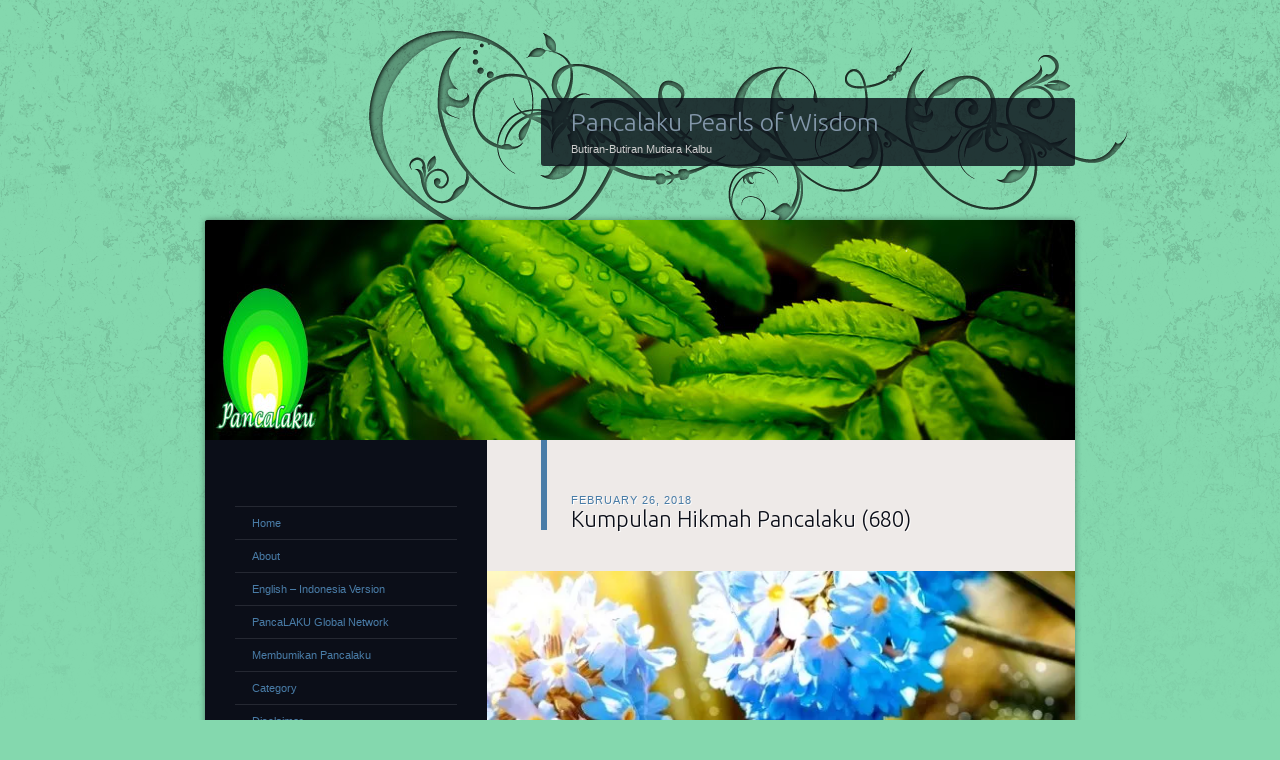

--- FILE ---
content_type: text/html; charset=UTF-8
request_url: https://mutiarakalbu.pancalaku.net/kumpulan-hikmah-pancalaku-680/
body_size: 13950
content:
<!DOCTYPE html>
<!--[if IE 8]>
<html id="ie8" lang="en-US">
<![endif]-->
<!--[if !(IE 8)]><!-->
<html lang="en-US">
<!--<![endif]-->
<head>
<meta charset="UTF-8" />
<title>Kumpulan Hikmah Pancalaku (680) | Pancalaku Pearls of Wisdom</title>
<link rel="profile" href="http://gmpg.org/xfn/11" />
<link rel="pingback" href="https://mutiarakalbu.pancalaku.net/xmlrpc.php" />
<!--[if lt IE 9]>
<script src="https://mutiarakalbu.pancalaku.net/wp-content/themes/dusk-to-dawn/js/html5.js" type="text/javascript"></script>
<![endif]-->
<meta name='robots' content='max-image-preview:large' />
	<style>img:is([sizes="auto" i], [sizes^="auto," i]) { contain-intrinsic-size: 3000px 1500px }</style>
	<link rel="dns-prefetch" href="//connect.facebook.net" />
<link rel='dns-prefetch' href='//connect.facebook.net' />
<link rel='dns-prefetch' href='//fonts.googleapis.com' />
<link rel='dns-prefetch' href='//res.cloudinary.com' />
<link rel='preconnect' href='https://res.cloudinary.com' />
<link rel="alternate" type="application/rss+xml" title="Pancalaku Pearls of Wisdom &raquo; Feed" href="https://mutiarakalbu.pancalaku.net/feed/" />
<link rel="alternate" type="application/rss+xml" title="Pancalaku Pearls of Wisdom &raquo; Comments Feed" href="https://mutiarakalbu.pancalaku.net/comments/feed/" />
<link rel="alternate" type="application/rss+xml" title="Pancalaku Pearls of Wisdom &raquo; Kumpulan Hikmah Pancalaku (680) Comments Feed" href="https://mutiarakalbu.pancalaku.net/kumpulan-hikmah-pancalaku-680/feed/" />
<script type="text/javascript">
/* <![CDATA[ */
window._wpemojiSettings = {"baseUrl":"https:\/\/s.w.org\/images\/core\/emoji\/16.0.1\/72x72\/","ext":".png","svgUrl":"https:\/\/s.w.org\/images\/core\/emoji\/16.0.1\/svg\/","svgExt":".svg","source":{"concatemoji":"https:\/\/mutiarakalbu.pancalaku.net\/wp-includes\/js\/wp-emoji-release.min.js?ver=6.8.3"}};
/*! This file is auto-generated */
!function(s,n){var o,i,e;function c(e){try{var t={supportTests:e,timestamp:(new Date).valueOf()};sessionStorage.setItem(o,JSON.stringify(t))}catch(e){}}function p(e,t,n){e.clearRect(0,0,e.canvas.width,e.canvas.height),e.fillText(t,0,0);var t=new Uint32Array(e.getImageData(0,0,e.canvas.width,e.canvas.height).data),a=(e.clearRect(0,0,e.canvas.width,e.canvas.height),e.fillText(n,0,0),new Uint32Array(e.getImageData(0,0,e.canvas.width,e.canvas.height).data));return t.every(function(e,t){return e===a[t]})}function u(e,t){e.clearRect(0,0,e.canvas.width,e.canvas.height),e.fillText(t,0,0);for(var n=e.getImageData(16,16,1,1),a=0;a<n.data.length;a++)if(0!==n.data[a])return!1;return!0}function f(e,t,n,a){switch(t){case"flag":return n(e,"\ud83c\udff3\ufe0f\u200d\u26a7\ufe0f","\ud83c\udff3\ufe0f\u200b\u26a7\ufe0f")?!1:!n(e,"\ud83c\udde8\ud83c\uddf6","\ud83c\udde8\u200b\ud83c\uddf6")&&!n(e,"\ud83c\udff4\udb40\udc67\udb40\udc62\udb40\udc65\udb40\udc6e\udb40\udc67\udb40\udc7f","\ud83c\udff4\u200b\udb40\udc67\u200b\udb40\udc62\u200b\udb40\udc65\u200b\udb40\udc6e\u200b\udb40\udc67\u200b\udb40\udc7f");case"emoji":return!a(e,"\ud83e\udedf")}return!1}function g(e,t,n,a){var r="undefined"!=typeof WorkerGlobalScope&&self instanceof WorkerGlobalScope?new OffscreenCanvas(300,150):s.createElement("canvas"),o=r.getContext("2d",{willReadFrequently:!0}),i=(o.textBaseline="top",o.font="600 32px Arial",{});return e.forEach(function(e){i[e]=t(o,e,n,a)}),i}function t(e){var t=s.createElement("script");t.src=e,t.defer=!0,s.head.appendChild(t)}"undefined"!=typeof Promise&&(o="wpEmojiSettingsSupports",i=["flag","emoji"],n.supports={everything:!0,everythingExceptFlag:!0},e=new Promise(function(e){s.addEventListener("DOMContentLoaded",e,{once:!0})}),new Promise(function(t){var n=function(){try{var e=JSON.parse(sessionStorage.getItem(o));if("object"==typeof e&&"number"==typeof e.timestamp&&(new Date).valueOf()<e.timestamp+604800&&"object"==typeof e.supportTests)return e.supportTests}catch(e){}return null}();if(!n){if("undefined"!=typeof Worker&&"undefined"!=typeof OffscreenCanvas&&"undefined"!=typeof URL&&URL.createObjectURL&&"undefined"!=typeof Blob)try{var e="postMessage("+g.toString()+"("+[JSON.stringify(i),f.toString(),p.toString(),u.toString()].join(",")+"));",a=new Blob([e],{type:"text/javascript"}),r=new Worker(URL.createObjectURL(a),{name:"wpTestEmojiSupports"});return void(r.onmessage=function(e){c(n=e.data),r.terminate(),t(n)})}catch(e){}c(n=g(i,f,p,u))}t(n)}).then(function(e){for(var t in e)n.supports[t]=e[t],n.supports.everything=n.supports.everything&&n.supports[t],"flag"!==t&&(n.supports.everythingExceptFlag=n.supports.everythingExceptFlag&&n.supports[t]);n.supports.everythingExceptFlag=n.supports.everythingExceptFlag&&!n.supports.flag,n.DOMReady=!1,n.readyCallback=function(){n.DOMReady=!0}}).then(function(){return e}).then(function(){var e;n.supports.everything||(n.readyCallback(),(e=n.source||{}).concatemoji?t(e.concatemoji):e.wpemoji&&e.twemoji&&(t(e.twemoji),t(e.wpemoji)))}))}((window,document),window._wpemojiSettings);
/* ]]> */
</script>
<style id='wp-emoji-styles-inline-css' type='text/css'>

	img.wp-smiley, img.emoji {
		display: inline !important;
		border: none !important;
		box-shadow: none !important;
		height: 1em !important;
		width: 1em !important;
		margin: 0 0.07em !important;
		vertical-align: -0.1em !important;
		background: none !important;
		padding: 0 !important;
	}
</style>
<link rel='stylesheet' id='wp-block-library-css' href='https://mutiarakalbu.pancalaku.net/wp-includes/css/dist/block-library/style.min.css?ver=6.8.3' type='text/css' media='all' />
<style id='classic-theme-styles-inline-css' type='text/css'>
/*! This file is auto-generated */
.wp-block-button__link{color:#fff;background-color:#32373c;border-radius:9999px;box-shadow:none;text-decoration:none;padding:calc(.667em + 2px) calc(1.333em + 2px);font-size:1.125em}.wp-block-file__button{background:#32373c;color:#fff;text-decoration:none}
</style>
<style id='global-styles-inline-css' type='text/css'>
:root{--wp--preset--aspect-ratio--square: 1;--wp--preset--aspect-ratio--4-3: 4/3;--wp--preset--aspect-ratio--3-4: 3/4;--wp--preset--aspect-ratio--3-2: 3/2;--wp--preset--aspect-ratio--2-3: 2/3;--wp--preset--aspect-ratio--16-9: 16/9;--wp--preset--aspect-ratio--9-16: 9/16;--wp--preset--color--black: #000000;--wp--preset--color--cyan-bluish-gray: #abb8c3;--wp--preset--color--white: #ffffff;--wp--preset--color--pale-pink: #f78da7;--wp--preset--color--vivid-red: #cf2e2e;--wp--preset--color--luminous-vivid-orange: #ff6900;--wp--preset--color--luminous-vivid-amber: #fcb900;--wp--preset--color--light-green-cyan: #7bdcb5;--wp--preset--color--vivid-green-cyan: #00d084;--wp--preset--color--pale-cyan-blue: #8ed1fc;--wp--preset--color--vivid-cyan-blue: #0693e3;--wp--preset--color--vivid-purple: #9b51e0;--wp--preset--gradient--vivid-cyan-blue-to-vivid-purple: linear-gradient(135deg,rgba(6,147,227,1) 0%,rgb(155,81,224) 100%);--wp--preset--gradient--light-green-cyan-to-vivid-green-cyan: linear-gradient(135deg,rgb(122,220,180) 0%,rgb(0,208,130) 100%);--wp--preset--gradient--luminous-vivid-amber-to-luminous-vivid-orange: linear-gradient(135deg,rgba(252,185,0,1) 0%,rgba(255,105,0,1) 100%);--wp--preset--gradient--luminous-vivid-orange-to-vivid-red: linear-gradient(135deg,rgba(255,105,0,1) 0%,rgb(207,46,46) 100%);--wp--preset--gradient--very-light-gray-to-cyan-bluish-gray: linear-gradient(135deg,rgb(238,238,238) 0%,rgb(169,184,195) 100%);--wp--preset--gradient--cool-to-warm-spectrum: linear-gradient(135deg,rgb(74,234,220) 0%,rgb(151,120,209) 20%,rgb(207,42,186) 40%,rgb(238,44,130) 60%,rgb(251,105,98) 80%,rgb(254,248,76) 100%);--wp--preset--gradient--blush-light-purple: linear-gradient(135deg,rgb(255,206,236) 0%,rgb(152,150,240) 100%);--wp--preset--gradient--blush-bordeaux: linear-gradient(135deg,rgb(254,205,165) 0%,rgb(254,45,45) 50%,rgb(107,0,62) 100%);--wp--preset--gradient--luminous-dusk: linear-gradient(135deg,rgb(255,203,112) 0%,rgb(199,81,192) 50%,rgb(65,88,208) 100%);--wp--preset--gradient--pale-ocean: linear-gradient(135deg,rgb(255,245,203) 0%,rgb(182,227,212) 50%,rgb(51,167,181) 100%);--wp--preset--gradient--electric-grass: linear-gradient(135deg,rgb(202,248,128) 0%,rgb(113,206,126) 100%);--wp--preset--gradient--midnight: linear-gradient(135deg,rgb(2,3,129) 0%,rgb(40,116,252) 100%);--wp--preset--font-size--small: 13px;--wp--preset--font-size--medium: 20px;--wp--preset--font-size--large: 36px;--wp--preset--font-size--x-large: 42px;--wp--preset--spacing--20: 0.44rem;--wp--preset--spacing--30: 0.67rem;--wp--preset--spacing--40: 1rem;--wp--preset--spacing--50: 1.5rem;--wp--preset--spacing--60: 2.25rem;--wp--preset--spacing--70: 3.38rem;--wp--preset--spacing--80: 5.06rem;--wp--preset--shadow--natural: 6px 6px 9px rgba(0, 0, 0, 0.2);--wp--preset--shadow--deep: 12px 12px 50px rgba(0, 0, 0, 0.4);--wp--preset--shadow--sharp: 6px 6px 0px rgba(0, 0, 0, 0.2);--wp--preset--shadow--outlined: 6px 6px 0px -3px rgba(255, 255, 255, 1), 6px 6px rgba(0, 0, 0, 1);--wp--preset--shadow--crisp: 6px 6px 0px rgba(0, 0, 0, 1);}:where(.is-layout-flex){gap: 0.5em;}:where(.is-layout-grid){gap: 0.5em;}body .is-layout-flex{display: flex;}.is-layout-flex{flex-wrap: wrap;align-items: center;}.is-layout-flex > :is(*, div){margin: 0;}body .is-layout-grid{display: grid;}.is-layout-grid > :is(*, div){margin: 0;}:where(.wp-block-columns.is-layout-flex){gap: 2em;}:where(.wp-block-columns.is-layout-grid){gap: 2em;}:where(.wp-block-post-template.is-layout-flex){gap: 1.25em;}:where(.wp-block-post-template.is-layout-grid){gap: 1.25em;}.has-black-color{color: var(--wp--preset--color--black) !important;}.has-cyan-bluish-gray-color{color: var(--wp--preset--color--cyan-bluish-gray) !important;}.has-white-color{color: var(--wp--preset--color--white) !important;}.has-pale-pink-color{color: var(--wp--preset--color--pale-pink) !important;}.has-vivid-red-color{color: var(--wp--preset--color--vivid-red) !important;}.has-luminous-vivid-orange-color{color: var(--wp--preset--color--luminous-vivid-orange) !important;}.has-luminous-vivid-amber-color{color: var(--wp--preset--color--luminous-vivid-amber) !important;}.has-light-green-cyan-color{color: var(--wp--preset--color--light-green-cyan) !important;}.has-vivid-green-cyan-color{color: var(--wp--preset--color--vivid-green-cyan) !important;}.has-pale-cyan-blue-color{color: var(--wp--preset--color--pale-cyan-blue) !important;}.has-vivid-cyan-blue-color{color: var(--wp--preset--color--vivid-cyan-blue) !important;}.has-vivid-purple-color{color: var(--wp--preset--color--vivid-purple) !important;}.has-black-background-color{background-color: var(--wp--preset--color--black) !important;}.has-cyan-bluish-gray-background-color{background-color: var(--wp--preset--color--cyan-bluish-gray) !important;}.has-white-background-color{background-color: var(--wp--preset--color--white) !important;}.has-pale-pink-background-color{background-color: var(--wp--preset--color--pale-pink) !important;}.has-vivid-red-background-color{background-color: var(--wp--preset--color--vivid-red) !important;}.has-luminous-vivid-orange-background-color{background-color: var(--wp--preset--color--luminous-vivid-orange) !important;}.has-luminous-vivid-amber-background-color{background-color: var(--wp--preset--color--luminous-vivid-amber) !important;}.has-light-green-cyan-background-color{background-color: var(--wp--preset--color--light-green-cyan) !important;}.has-vivid-green-cyan-background-color{background-color: var(--wp--preset--color--vivid-green-cyan) !important;}.has-pale-cyan-blue-background-color{background-color: var(--wp--preset--color--pale-cyan-blue) !important;}.has-vivid-cyan-blue-background-color{background-color: var(--wp--preset--color--vivid-cyan-blue) !important;}.has-vivid-purple-background-color{background-color: var(--wp--preset--color--vivid-purple) !important;}.has-black-border-color{border-color: var(--wp--preset--color--black) !important;}.has-cyan-bluish-gray-border-color{border-color: var(--wp--preset--color--cyan-bluish-gray) !important;}.has-white-border-color{border-color: var(--wp--preset--color--white) !important;}.has-pale-pink-border-color{border-color: var(--wp--preset--color--pale-pink) !important;}.has-vivid-red-border-color{border-color: var(--wp--preset--color--vivid-red) !important;}.has-luminous-vivid-orange-border-color{border-color: var(--wp--preset--color--luminous-vivid-orange) !important;}.has-luminous-vivid-amber-border-color{border-color: var(--wp--preset--color--luminous-vivid-amber) !important;}.has-light-green-cyan-border-color{border-color: var(--wp--preset--color--light-green-cyan) !important;}.has-vivid-green-cyan-border-color{border-color: var(--wp--preset--color--vivid-green-cyan) !important;}.has-pale-cyan-blue-border-color{border-color: var(--wp--preset--color--pale-cyan-blue) !important;}.has-vivid-cyan-blue-border-color{border-color: var(--wp--preset--color--vivid-cyan-blue) !important;}.has-vivid-purple-border-color{border-color: var(--wp--preset--color--vivid-purple) !important;}.has-vivid-cyan-blue-to-vivid-purple-gradient-background{background: var(--wp--preset--gradient--vivid-cyan-blue-to-vivid-purple) !important;}.has-light-green-cyan-to-vivid-green-cyan-gradient-background{background: var(--wp--preset--gradient--light-green-cyan-to-vivid-green-cyan) !important;}.has-luminous-vivid-amber-to-luminous-vivid-orange-gradient-background{background: var(--wp--preset--gradient--luminous-vivid-amber-to-luminous-vivid-orange) !important;}.has-luminous-vivid-orange-to-vivid-red-gradient-background{background: var(--wp--preset--gradient--luminous-vivid-orange-to-vivid-red) !important;}.has-very-light-gray-to-cyan-bluish-gray-gradient-background{background: var(--wp--preset--gradient--very-light-gray-to-cyan-bluish-gray) !important;}.has-cool-to-warm-spectrum-gradient-background{background: var(--wp--preset--gradient--cool-to-warm-spectrum) !important;}.has-blush-light-purple-gradient-background{background: var(--wp--preset--gradient--blush-light-purple) !important;}.has-blush-bordeaux-gradient-background{background: var(--wp--preset--gradient--blush-bordeaux) !important;}.has-luminous-dusk-gradient-background{background: var(--wp--preset--gradient--luminous-dusk) !important;}.has-pale-ocean-gradient-background{background: var(--wp--preset--gradient--pale-ocean) !important;}.has-electric-grass-gradient-background{background: var(--wp--preset--gradient--electric-grass) !important;}.has-midnight-gradient-background{background: var(--wp--preset--gradient--midnight) !important;}.has-small-font-size{font-size: var(--wp--preset--font-size--small) !important;}.has-medium-font-size{font-size: var(--wp--preset--font-size--medium) !important;}.has-large-font-size{font-size: var(--wp--preset--font-size--large) !important;}.has-x-large-font-size{font-size: var(--wp--preset--font-size--x-large) !important;}
:where(.wp-block-post-template.is-layout-flex){gap: 1.25em;}:where(.wp-block-post-template.is-layout-grid){gap: 1.25em;}
:where(.wp-block-columns.is-layout-flex){gap: 2em;}:where(.wp-block-columns.is-layout-grid){gap: 2em;}
:root :where(.wp-block-pullquote){font-size: 1.5em;line-height: 1.6;}
</style>
<link rel='stylesheet' id='uaf_client_css-css' href='https://mutiarakalbu.pancalaku.net/wp-content/uploads/useanyfont/uaf.css?ver=1752034284' type='text/css' media='all' />
<link rel='stylesheet' id='dusktodawn-css' href='https://mutiarakalbu.pancalaku.net/wp-content/themes/dusk-to-dawn/style.css?ver=6.8.3' type='text/css' media='all' />
<link rel='stylesheet' id='ubuntu-css' href='https://fonts.googleapis.com/css?family=Ubuntu%3A300%2C400%2C700&#038;ver=6.8.3' type='text/css' media='all' />
<script type="text/javascript">
/* <![CDATA[ */
var CLDLB = {"image_optimization":"on","image_format":"auto","image_quality":"auto","enable_breakpoints":"off","breakpoints":3,"bytes_step":200,"max_width":2048,"min_width":800,"image_freeform":null,"image_preview":"https:\/\/res.cloudinary.com\/demo\/image\/upload\/w_600\/sample.jpg","video_player":"cld","video_controls":"on","video_loop":"off","video_autoplay_mode":"off","video_limit_bitrate":"off","video_bitrate":"500","video_optimization":"on","video_format":"auto","video_quality":"auto","video_freeform":null,"video_preview":"","image_delivery":"on","svg_support":"off","crop_sizes":"","video_delivery":"on","adaptive_streaming":"off","adaptive_streaming_mode":"mpd","use_lazy_load":"on","lazy_threshold":"100px","lazy_custom_color":"rgba(153,153,153,0.5)","lazy_animate":"on","lazy_placeholder":"blur","dpr":"2X","lazyload_preview":"https:\/\/res.cloudinary.com\/demo\/image\/upload\/w_600\/sample.jpg","pixel_step":200,"breakpoints_preview":"https:\/\/res.cloudinary.com\/demo\/image\/upload\/w_600\/sample.jpg","overlay":"on","placeholder":"e_blur:2000,q_1,f_auto","base_url":"https:\/\/res.cloudinary.com\/moelath"};!function(){const e={deviceDensity:window.devicePixelRatio?window.devicePixelRatio:"auto",density:null,config:CLDLB||{},lazyThreshold:0,enabled:!1,sizeBands:[],iObserver:null,pObserver:null,rObserver:null,aboveFold:!0,minPlaceholderThreshold:500,bind(e){e.CLDbound=!0,this.enabled||this._init();const t=e.dataset.size.split(" ");e.originalWidth=t[0],e.originalHeight=t[1],this.pObserver?(this.aboveFold&&this.inInitialView(e)?this.buildImage(e):(this.pObserver.observe(e),this.iObserver.observe(e)),e.addEventListener("error",(t=>{e.srcset="",e.src='data:image/svg+xml;utf8,<svg xmlns="http://www.w3.org/2000/svg"><rect width="100%" height="100%" fill="rgba(0,0,0,0.1)"/><text x="50%" y="50%" fill="red" text-anchor="middle" dominant-baseline="middle">%26%23x26A0%3B︎</text></svg>',this.rObserver.unobserve(e)}))):this.setupFallback(e)},buildImage(e){e.dataset.srcset?(e.cld_loaded=!0,e.srcset=e.dataset.srcset):(e.src=this.getSizeURL(e),e.dataset.responsive&&this.rObserver.observe(e))},inInitialView(e){const t=e.getBoundingClientRect();return this.aboveFold=t.top<window.innerHeight+this.lazyThreshold,this.aboveFold},setupFallback(e){const t=[];this.sizeBands.forEach((i=>{if(i<=e.originalWidth){let s=this.getSizeURL(e,i,!0)+` ${i}w`;-1===t.indexOf(s)&&t.push(s)}})),e.srcset=t.join(","),e.sizes=`(max-width: ${e.originalWidth}px) 100vw, ${e.originalWidth}px`},_init(){this.enabled=!0,this._calcThreshold(),this._getDensity();let e=parseInt(this.config.max_width);const t=parseInt(this.config.min_width),i=parseInt(this.config.pixel_step);for(;e-i>=t;)e-=i,this.sizeBands.push(e);"undefined"!=typeof IntersectionObserver&&this._setupObservers(),this.enabled=!0},_setupObservers(){const e={rootMargin:this.lazyThreshold+"px 0px "+this.lazyThreshold+"px 0px"},t=this.minPlaceholderThreshold<2*this.lazyThreshold?2*this.lazyThreshold:this.minPlaceholderThreshold,i={rootMargin:t+"px 0px "+t+"px 0px"};this.rObserver=new ResizeObserver(((e,t)=>{e.forEach((e=>{e.target.cld_loaded&&e.contentRect.width>=e.target.cld_loaded&&(e.target.src=this.getSizeURL(e.target))}))})),this.iObserver=new IntersectionObserver(((e,t)=>{e.forEach((e=>{e.isIntersecting&&(this.buildImage(e.target),t.unobserve(e.target),this.pObserver.unobserve(e.target))}))}),e),this.pObserver=new IntersectionObserver(((e,t)=>{e.forEach((e=>{e.isIntersecting&&(e.target.src=this.getPlaceholderURL(e.target),t.unobserve(e.target))}))}),i)},_calcThreshold(){const e=this.config.lazy_threshold.replace(/[^0-9]/g,"");let t=0;switch(this.config.lazy_threshold.replace(/[0-9]/g,"").toLowerCase()){case"em":t=parseFloat(getComputedStyle(document.body).fontSize)*e;break;case"rem":t=parseFloat(getComputedStyle(document.documentElement).fontSize)*e;break;case"vh":t=window.innerHeight/e*100;break;default:t=e}this.lazyThreshold=parseInt(t,10)},_getDensity(){let e=this.config.dpr?this.config.dpr.replace("X",""):"off";if("off"===e)return this.density=1,1;let t=this.deviceDensity;"max"!==e&&"auto"!==t&&(e=parseFloat(e),t=t>Math.ceil(e)?e:t),this.density=t},scaleWidth(e,t,i){const s=parseInt(this.config.max_width),r=Math.round(s/i);if(!t){t=e.width;let a=Math.round(t/i);for(;-1===this.sizeBands.indexOf(t)&&a<r&&t<s;)t++,a=Math.round(t/i)}return t>s&&(t=s),e.originalWidth<t&&(t=e.originalWidth),t},scaleSize(e,t,i){const s=e.dataset.crop?parseFloat(e.dataset.crop):(e.originalWidth/e.originalHeight).toFixed(2),r=this.scaleWidth(e,t,s),a=Math.round(r/s),o=[];return e.dataset.transformationCrop?o.push(e.dataset.transformationCrop):e.dataset.crop||(o.push(e.dataset.crop?"c_fill":"c_scale"),e.dataset.crop&&o.push("g_auto")),o.push("w_"+r),o.push("h_"+a),i&&1!==this.density&&o.push("dpr_"+this.density),e.cld_loaded=r,{transformation:o.join(","),nameExtension:r+"x"+a}},getDeliveryMethod:e=>e.dataset.seo&&"upload"===e.dataset.delivery?"images":"image/"+e.dataset.delivery,getSizeURL(e,t){const i=this.scaleSize(e,t,!0);return[this.config.base_url,this.getDeliveryMethod(e),"upload"===e.dataset.delivery?i.transformation:"",e.dataset.transformations,"v"+e.dataset.version,e.dataset.publicId+"?_i=AA"].filter(this.empty).join("/")},getPlaceholderURL(e){e.cld_placehold=!0;const t=this.scaleSize(e,null,!1);return[this.config.base_url,this.getDeliveryMethod(e),t.transformation,this.config.placeholder,e.dataset.publicId].filter(this.empty).join("/")},empty:e=>void 0!==e&&0!==e.length};window.CLDBind=t=>{t.CLDbound||e.bind(t)},window.initFallback=()=>{[...document.querySelectorAll('img[data-cloudinary="lazy"]')].forEach((e=>{CLDBind(e)}))},window.addEventListener("load",(()=>{initFallback()})),document.querySelector('script[src*="?cloudinary_lazy_load_loader"]')&&initFallback()}();
/* ]]> */
</script>
<link rel="https://api.w.org/" href="https://mutiarakalbu.pancalaku.net/wp-json/" /><link rel="alternate" title="JSON" type="application/json" href="https://mutiarakalbu.pancalaku.net/wp-json/wp/v2/posts/4570" /><link rel="EditURI" type="application/rsd+xml" title="RSD" href="https://mutiarakalbu.pancalaku.net/xmlrpc.php?rsd" />
<meta name="generator" content="WordPress 6.8.3" />
<link rel="canonical" href="https://mutiarakalbu.pancalaku.net/kumpulan-hikmah-pancalaku-680/" />
<link rel='shortlink' href='https://mutiarakalbu.pancalaku.net/?p=4570' />
<link rel="alternate" title="oEmbed (JSON)" type="application/json+oembed" href="https://mutiarakalbu.pancalaku.net/wp-json/oembed/1.0/embed?url=https%3A%2F%2Fmutiarakalbu.pancalaku.net%2Fkumpulan-hikmah-pancalaku-680%2F" />
<link rel="alternate" title="oEmbed (XML)" type="text/xml+oembed" href="https://mutiarakalbu.pancalaku.net/wp-json/oembed/1.0/embed?url=https%3A%2F%2Fmutiarakalbu.pancalaku.net%2Fkumpulan-hikmah-pancalaku-680%2F&#038;format=xml" />
		<style type="text/css">
			#super-super-wrapper {
				background: none;
				filter: progid:DXImageTransform.Microsoft.gradient(enabled=false);
			}
		</style>
	<style type="text/css">.recentcomments a{display:inline !important;padding:0 !important;margin:0 !important;}</style>	<style type="text/css">
			#site-title a {
			color: #8397aa;
		}
		</style>
	<style type="text/css" id="custom-background-css">
body.custom-background { background-color: #84d8ae; }
</style>
	<meta property="og:site_name" content="Pancalaku Pearls of Wisdom" />
<meta property="og:type" content="article" />
<meta property="og:locale" content="en_US" />
<meta property="fb:app_id" content="346492552205611" />
<meta property="og:url" content="https://mutiarakalbu.pancalaku.net/kumpulan-hikmah-pancalaku-680/" />
<meta property="og:title" content="Kumpulan Hikmah Pancalaku (680)" />
<meta property="og:description" content="PART SIX HUNDRED EIGHTY   Hikmah #6790 &quot;Raise and spiritually educate your own children or adopted children to become spiritually guided (mahdi ) ones and you will be so much blessed by the prophets of Allahu Muqaddim.&quot; ~ Yos Wiyoso Hadi (1395AH - )   Hikmah #6791 &quot;The best of the spiritually guided children will&hellip;" />
<meta property="og:image" content="https://res.cloudinary.com/moelath/images/f_auto,q_auto/v1519658742/F20_600x280d_lwmdfn/F20_600x280d_lwmdfn.jpg?_i=AA" />
<meta property="og:image:width" content="600" />
<meta property="og:image:height" content="280" />
<meta property="article:published_time" content="2018-02-26T15:29:07+00:00" />
<meta property="article:modified_time" content="2018-02-26T15:29:07+00:00" />
<meta property="article:author" content="https://mutiarakalbu.pancalaku.net/author/administrator/" />
<meta property="article:section" content="English - Indonesia Version" />
<meta property="article:tag" content="Spiritualism" />
<link rel="icon" href="https://mutiarakalbu.pancalaku.net/wp-content/uploads/2013/07/cropped-pancalakunew.jpg" sizes="32x32" />
<link rel="icon" href="https://mutiarakalbu.pancalaku.net/wp-content/uploads/2013/07/cropped-pancalakunew.jpg" sizes="192x192" />
<link rel="apple-touch-icon" href="https://mutiarakalbu.pancalaku.net/wp-content/uploads/2013/07/cropped-pancalakunew.jpg" />
<meta name="msapplication-TileImage" content="https://mutiarakalbu.pancalaku.net/wp-content/uploads/2013/07/cropped-pancalakunew.jpg" />
</head>

<body class="wp-singular post-template-default single single-post postid-4570 single-format-standard custom-background wp-theme-dusk-to-dawn single-author left-sidebar sidebar-content">
<div id="super-super-wrapper">
	<div id="super-wrapper">
		<div id="wrapper">
					<div id="page" class="hfeed">
				<header id="branding" role="banner">
					<hgroup>
						<h1 id="site-title"><a href="https://mutiarakalbu.pancalaku.net/" title="Pancalaku Pearls of Wisdom" rel="home">Pancalaku Pearls of Wisdom</a></h1>
						<h2 id="site-description">Butiran-Butiran Mutiara Kalbu</h2>
					</hgroup>
				</header><!-- #branding -->

				<div id="main" class="clear-fix">
										<div id="header-image">
						<a href="https://mutiarakalbu.pancalaku.net/">
							<img src="https://res.cloudinary.com/moelath/image/upload/v1413114696/pancalakuHeader2_mebrxu.jpg" width="870" height="220" alt="" />
						</a>
					</div>
					
<div id="primary">
	<div id="content" class="clear-fix" role="main">

	
		<article id="post-4570" class="post-4570 post type-post status-publish format-standard has-post-thumbnail hentry category-english_indo category-spiritualism">
	<header class="entry-header">
				<div class="entry-meta">
						
							<a href="https://mutiarakalbu.pancalaku.net/kumpulan-hikmah-pancalaku-680/" title="10:29 pm" rel="bookmark"><time class="entry-date" datetime="2018-02-26T22:29:07+07:00" pubdate>February 26, 2018</time></a><span class="byline"> <span class="sep"> by </span> <span class="author vcard"><a class="url fn n" href="https://mutiarakalbu.pancalaku.net/author/administrator/" title="View all posts by Administrator" rel="author">Administrator</a></span></span>					</div><!-- .entry-meta -->
		
						<h1 class="entry-title">
							Kumpulan Hikmah Pancalaku (680)					</h1>
			</header><!-- .entry-header -->

	<img width="588" height="274" src="[data-uri]" class="featured-image wp-post-image wp-image-4585 wp-post-4570" alt="" decoding="async" fetchpriority="high" data-public-id="F20_600x280d_lwmdfn/F20_600x280d_lwmdfn.jpg" data-crop="2.15" data-format="jpg" data-transformations="f_auto,q_auto" data-version="1519658742" data-seo="1" data-size="588 274" data-srcset="https://res.cloudinary.com/moelath/images/w_588,h_274,c_scale/f_auto,q_auto/v1519658742/F20_600x280d_lwmdfn/F20_600x280d_lwmdfn.jpg?_i=AA 588w, https://res.cloudinary.com/moelath/images/f_auto,q_auto/v1519658742/F20_600x280d_lwmdfn/F20_600x280d_lwmdfn.jpg?_i=AA 600w" data-sizes="(max-width: 588px) 100vw, 588px" data-delivery="upload" onload=";window.CLDBind?CLDBind(this):null;" data-cloudinary="lazy" />
	<div class="entry-content">
		<p class="MsoNormal" style="margin: 0in 0in 0pt 0.5in; line-height: normal; text-indent: -0.5in;"><b style="mso-bidi-font-weight: normal;"><u><span lang="IN"><span style="font-family: Calibri;"><span style="font-size: 11pt; color: #7030a0;">PART SIX HUNDRED EIGHTY</span></span></span></u></b></p>
<p class="MsoNormal" style="margin: 0in 0in 0pt 0.5in; line-height: normal; text-indent: -0.5in;"><span lang="IN"><span style="font-family: Calibri;"><span style="font-size: 11pt; color: #7030a0;"> </span></span></span></p>
<p class="MsoNormal" style="margin: 0in 0in 0pt; line-height: normal;"><b style="mso-bidi-font-weight: normal;"><span lang="IN" style="mso-ascii-font-family: calibri; mso-fareast-font-family: 'Times New Roman'; mso-hansi-font-family: calibri; mso-bidi-font-family: 'Times New Roman'; mso-fareast-language: in;"><span style="font-family: Calibri;"><span style="font-size: 11pt; color: #808000;">Hikmah #6790</span></span></span></b></p>
<p class="MsoNormal" style="margin: 0in 0in 0pt; line-height: normal;"><i style="mso-bidi-font-style: normal;"><span lang="IN" style="mso-ascii-font-family: calibri; mso-fareast-font-family: 'Times New Roman'; mso-hansi-font-family: calibri; mso-bidi-font-family: 'Times New Roman'; mso-fareast-language: in;"><span style="font-family: Calibri;"><span style="font-size: 11pt; color: #002060;">&#8220;Raise and spiritually educate </span></span></span></i></p>
<p class="MsoNormal" style="margin: 0in 0in 0pt; line-height: normal;"><i style="mso-bidi-font-style: normal;"><span lang="IN" style="mso-ascii-font-family: calibri; mso-fareast-font-family: 'Times New Roman'; mso-hansi-font-family: calibri; mso-bidi-font-family: 'Times New Roman'; mso-fareast-language: in;"><span style="font-family: Calibri;"><span style="font-size: 11pt; color: #002060;">your own children or adopted </span></span></span></i></p>
<p class="MsoNormal" style="margin: 0in 0in 0pt; line-height: normal;"><i style="mso-bidi-font-style: normal;"><span lang="IN" style="mso-ascii-font-family: calibri; mso-fareast-font-family: 'Times New Roman'; mso-hansi-font-family: calibri; mso-bidi-font-family: 'Times New Roman'; mso-fareast-language: in;"><span style="font-family: Calibri;"><span style="font-size: 11pt; color: #002060;">children to become spiritually </span></span></span></i></p>
<p class="MsoNormal" style="margin: 0in 0in 0pt; line-height: normal;"><i style="mso-bidi-font-style: normal;"><span lang="IN" style="mso-ascii-font-family: calibri; mso-fareast-font-family: 'Times New Roman'; mso-hansi-font-family: calibri; mso-bidi-font-family: 'Times New Roman'; mso-fareast-language: in;"><span style="font-family: Calibri;"><span style="font-size: 11pt; color: #002060;">guided (mahdi ) ones and you </span></span></span></i></p>
<p class="MsoNormal" style="margin: 0in 0in 0pt; line-height: normal;"><i style="mso-bidi-font-style: normal;"><span lang="IN" style="mso-ascii-font-family: calibri; mso-fareast-font-family: 'Times New Roman'; mso-hansi-font-family: calibri; mso-bidi-font-family: 'Times New Roman'; mso-fareast-language: in;"><span style="font-family: Calibri;"><span style="font-size: 11pt; color: #002060;">will be so much blessed by the </span></span></span></i></p>
<p class="MsoNormal" style="margin: 0in 0in 0pt; line-height: normal;"><i style="mso-bidi-font-style: normal;"><span lang="IN" style="mso-ascii-font-family: calibri; mso-fareast-font-family: 'Times New Roman'; mso-hansi-font-family: calibri; mso-bidi-font-family: 'Times New Roman'; mso-fareast-language: in;"><span style="font-family: Calibri;"><span style="font-size: 11pt; color: #002060;">prophets of Allahu Muqaddim.&#8221;</span></span></span></i></p>
<p class="MsoNormal" style="margin: 0in 0in 0pt; line-height: normal;"><b style="mso-bidi-font-weight: normal;"><span lang="IN" style="mso-ascii-font-family: calibri; mso-fareast-font-family: 'Times New Roman'; mso-hansi-font-family: calibri; mso-bidi-font-family: 'Times New Roman'; mso-fareast-language: in;"><span style="font-family: Calibri;"><span style="font-size: 11pt; color: #002060;">~ Yos Wiyoso Hadi (1395AH &#8211; )</span></span></span></b></p>
<p class="MsoNormal" style="margin: 0in 0in 0pt; line-height: normal;"><span lang="IN" style="mso-ascii-font-family: calibri; mso-fareast-font-family: 'Times New Roman'; mso-hansi-font-family: calibri; mso-bidi-font-family: 'Times New Roman'; mso-fareast-language: in;"><span style="font-family: Calibri;"><span style="font-size: 11pt; color: #808000;"> </span></span></span></p>
<p class="MsoNormal" style="margin: 0in 0in 0pt; line-height: normal;"><b style="mso-bidi-font-weight: normal;"><span lang="IN" style="mso-ascii-font-family: calibri; mso-fareast-font-family: 'Times New Roman'; mso-hansi-font-family: calibri; mso-bidi-font-family: 'Times New Roman'; mso-fareast-language: in;"><span style="font-family: Calibri;"><span style="font-size: 11pt; color: #808000;">Hikmah #6791</span></span></span></b></p>
<p class="MsoNormal" style="margin: 0in 0in 0pt; line-height: normal;"><i style="mso-bidi-font-style: normal;"><span lang="IN" style="mso-ascii-font-family: calibri; mso-fareast-font-family: 'Times New Roman'; mso-hansi-font-family: calibri; mso-bidi-font-family: 'Times New Roman'; mso-fareast-language: in;"><span style="font-family: Calibri;"><span style="font-size: 11pt; color: #002060;">&#8220;The best of the spiritually guided</span></span></span></i></p>
<p class="MsoNormal" style="margin: 0in 0in 0pt; line-height: normal;"><i style="mso-bidi-font-style: normal;"><span lang="IN" style="mso-ascii-font-family: calibri; mso-fareast-font-family: 'Times New Roman'; mso-hansi-font-family: calibri; mso-bidi-font-family: 'Times New Roman'; mso-fareast-language: in;"><span style="font-family: Calibri;"><span style="font-size: 11pt; color: #002060;">children will become the imam or</span></span></span></i></p>
<p class="MsoNormal" style="margin: 0in 0in 0pt; line-height: normal;"><i style="mso-bidi-font-style: normal;"><span lang="IN" style="mso-ascii-font-family: calibri; mso-fareast-font-family: 'Times New Roman'; mso-hansi-font-family: calibri; mso-bidi-font-family: 'Times New Roman'; mso-fareast-language: in;"><span style="font-family: Calibri;"><span style="font-size: 11pt; color: #002060;">leader of all mahdis in the future.&#8221;</span></span></span></i></p>
<p class="MsoNormal" style="margin: 0in 0in 0pt; line-height: normal;"><b style="mso-bidi-font-weight: normal;"><span lang="IN" style="mso-ascii-font-family: calibri; mso-fareast-font-family: 'Times New Roman'; mso-hansi-font-family: calibri; mso-bidi-font-family: 'Times New Roman'; mso-fareast-language: in;"><span style="font-family: Calibri;"><span style="font-size: 11pt; color: #002060;">~ Yos Wiyoso Hadi ( 1395AH &#8211; )</span></span></span></b></p>
<p class="MsoNormal" style="margin: 0in 0in 0pt; line-height: normal;"><span lang="IN" style="mso-ascii-font-family: calibri; mso-fareast-font-family: 'Times New Roman'; mso-hansi-font-family: calibri; mso-bidi-font-family: 'Times New Roman'; mso-fareast-language: in;"><span style="font-family: Calibri;"><span style="font-size: 11pt; color: #002060;"> </span></span></span></p>
<p class="MsoNormal" style="margin: 0in 0in 0pt; line-height: normal;"><b style="mso-bidi-font-weight: normal;"><span lang="IN" style="mso-ascii-font-family: calibri; mso-fareast-font-family: calibri; mso-hansi-font-family: calibri; mso-bidi-font-family: 'Times New Roman';"><span style="font-family: Calibri;"><span style="font-size: 11pt; color: #808000;">Hikmah #6792</span></span></span></b></p>
<p class="MsoNormal" style="margin: 0in 0in 0pt; line-height: normal;"><i style="mso-bidi-font-style: normal;"><span lang="IN" style="mso-ascii-font-family: calibri; mso-fareast-font-family: 'Times New Roman'; mso-hansi-font-family: calibri; mso-bidi-font-family: 'Times New Roman'; mso-fareast-language: in;"><span style="font-family: Calibri;"><span style="font-size: 11pt; color: #002060;">&#8220;Hudawwud revealed a little of his </span></span></span></i></p>
<p class="MsoNormal" style="margin: 0in 0in 0pt; line-height: normal;"><i style="mso-bidi-font-style: normal;"><span lang="IN" style="mso-ascii-font-family: calibri; mso-fareast-font-family: 'Times New Roman'; mso-hansi-font-family: calibri; mso-bidi-font-family: 'Times New Roman'; mso-fareast-language: in;"><span style="font-family: Calibri;"><span style="font-size: 11pt; color: #002060;">youth as a spiritual autodidact so</span></span></span></i></p>
<p class="MsoNormal" style="margin: 0in 0in 0pt; line-height: normal;"><i style="mso-bidi-font-style: normal;"><span lang="IN" style="mso-ascii-font-family: calibri; mso-fareast-font-family: 'Times New Roman'; mso-hansi-font-family: calibri; mso-bidi-font-family: 'Times New Roman'; mso-fareast-language: in;"><span style="font-family: Calibri;"><span style="font-size: 11pt; color: #002060;">that spiritual gifted children may</span></span></span></i></p>
<p class="MsoNormal" style="margin: 0in 0in 0pt; line-height: normal;"><i style="mso-bidi-font-style: normal;"><span lang="IN" style="mso-ascii-font-family: calibri; mso-fareast-font-family: 'Times New Roman'; mso-hansi-font-family: calibri; mso-bidi-font-family: 'Times New Roman'; mso-fareast-language: in;"><span style="font-family: Calibri;"><span style="font-size: 11pt; color: #002060;">learn from him how to grow and</span></span></span></i></p>
<p class="MsoNormal" style="margin: 0in 0in 0pt; line-height: normal;"><i style="mso-bidi-font-style: normal;"><span lang="IN" style="mso-ascii-font-family: calibri; mso-fareast-font-family: 'Times New Roman'; mso-hansi-font-family: calibri; mso-bidi-font-family: 'Times New Roman'; mso-fareast-language: in;"><span style="font-family: Calibri;"><span style="font-size: 11pt; color: #002060;">use their inborn spiritual gifts to </span></span></span></i></p>
<p class="MsoNormal" style="margin: 0in 0in 0pt; line-height: normal;"><i style="mso-bidi-font-style: normal;"><span lang="IN" style="mso-ascii-font-family: calibri; mso-fareast-font-family: 'Times New Roman'; mso-hansi-font-family: calibri; mso-bidi-font-family: 'Times New Roman'; mso-fareast-language: in;"><span style="font-family: Calibri;"><span style="font-size: 11pt; color: #002060;">help souls like hidden mahdis do.&#8221;</span></span></span></i></p>
<p class="MsoNormal" style="margin: 0in 0in 0pt; line-height: normal;"><b style="mso-bidi-font-weight: normal;"><span lang="IN" style="mso-ascii-font-family: calibri; mso-fareast-font-family: 'Times New Roman'; mso-hansi-font-family: calibri; mso-bidi-font-family: 'Times New Roman'; mso-fareast-language: in;"><span style="font-family: Calibri;"><span style="font-size: 11pt; color: #002060;">~ Yos Wiyoso Hadi ( 1395AH &#8211; )</span></span></span></b></p>
<p class="MsoNormal" style="margin: 0in 0in 0pt; line-height: normal;"><span lang="IN" style="mso-ascii-font-family: calibri; mso-fareast-font-family: 'Times New Roman'; mso-hansi-font-family: calibri; mso-bidi-font-family: 'Times New Roman'; mso-fareast-language: in;"><span style="font-family: Calibri;"><span style="font-size: 11pt; color: #002060;"> </span></span></span></p>
<p class="MsoNormal" style="margin: 0in 0in 0pt; line-height: normal;"><i style="mso-bidi-font-style: normal;"><span lang="IN" style="mso-fareast-font-family: 'Times New Roman'; mso-fareast-language: in;"><span style="font-family: 'Times New Roman';"><span style="font-size: 10pt; color: #009900;">&#8220;My Awliya (beloved saints) are under My domes; no one knows (all of) them but Me.&#8221; </span></span></span></i></p>
<p class="MsoNormal" style="margin: 0in 0in 0pt; line-height: normal;"><b style="mso-bidi-font-weight: normal;"><span lang="IN" style="mso-fareast-font-family: 'Times New Roman'; mso-fareast-language: in;"><span style="font-family: 'Times New Roman';"><span style="font-size: 10pt; color: #009900;">( Kashf al-Mahjub )</span></span></span></b><b style="mso-bidi-font-weight: normal;"></b></p>
<p class="MsoNormal" style="margin: 0in 0in 0pt; line-height: normal;"><span lang="IN" style="mso-ascii-font-family: calibri; mso-fareast-font-family: 'Times New Roman'; mso-hansi-font-family: calibri; mso-bidi-font-family: 'Times New Roman'; mso-fareast-language: in;"><span style="font-family: Calibri;"><span style="font-size: 11pt; color: #002060;"> </span></span></span><span id="more-4570"></span></p>
<p class="MsoNormal" style="margin: 0in 0in 0pt; line-height: normal;"><b style="mso-bidi-font-weight: normal;"><span lang="IN" style="mso-ascii-font-family: calibri; mso-fareast-font-family: 'Times New Roman'; mso-hansi-font-family: calibri; mso-bidi-font-family: 'Times New Roman'; mso-fareast-language: in;"><span style="font-family: Calibri;"><span style="font-size: 11pt; color: #808000;">Hikmah #6793</span></span></span></b></p>
<p class="MsoNormal" style="margin: 0in 0in 0pt; line-height: normal;"><i style="mso-bidi-font-style: normal;"><span lang="IN" style="mso-ascii-font-family: calibri; mso-fareast-font-family: 'Times New Roman'; mso-hansi-font-family: calibri; mso-bidi-font-family: 'Times New Roman'; mso-fareast-language: in;"><span style="font-family: Calibri;"><span style="font-size: 11pt; color: #002060;">&#8220;Abraham, Ishmael, Isaac, Jacob,</span></span></span></i></p>
<p class="MsoNormal" style="margin: 0in 0in 0pt; line-height: normal;"><i style="mso-bidi-font-style: normal;"><span lang="IN" style="mso-ascii-font-family: calibri; mso-fareast-font-family: 'Times New Roman'; mso-hansi-font-family: calibri; mso-bidi-font-family: 'Times New Roman'; mso-fareast-language: in;"><span style="font-family: Calibri;"><span style="font-size: 11pt; color: #002060;">Joseph, Isaiah, John the Baptist,</span></span></span></i></p>
<p class="MsoNormal" style="margin: 0in 0in 0pt; line-height: normal;"><i style="mso-bidi-font-style: normal;"><span lang="IN" style="mso-ascii-font-family: calibri; mso-fareast-font-family: 'Times New Roman'; mso-hansi-font-family: calibri; mso-bidi-font-family: 'Times New Roman'; mso-fareast-language: in;"><span style="font-family: Calibri;"><span style="font-size: 11pt; color: #002060;">and Jesus were spiritually gifted</span></span></span></i></p>
<p class="MsoNormal" style="margin: 0in 0in 0pt; line-height: normal;"><i style="mso-bidi-font-style: normal;"><span lang="IN" style="mso-ascii-font-family: calibri; mso-fareast-font-family: 'Times New Roman'; mso-hansi-font-family: calibri; mso-bidi-font-family: 'Times New Roman'; mso-fareast-language: in;"><span style="font-family: Calibri;"><span style="font-size: 11pt; color: #002060;">since child and so is Hudawwud.&#8221;</span></span></span></i></p>
<p class="MsoNormal" style="margin: 0in 0in 0pt; line-height: normal;"><b style="mso-bidi-font-weight: normal;"><span lang="IN" style="mso-ascii-font-family: calibri; mso-fareast-font-family: 'Times New Roman'; mso-hansi-font-family: calibri; mso-bidi-font-family: 'Times New Roman'; mso-fareast-language: in;"><span style="font-family: Calibri;"><span style="font-size: 11pt; color: #002060;">~ Yos Wiyoso Hadi ( 1395AH &#8211; )</span></span></span></b></p>
<p class="MsoNormal" style="margin: 0in 0in 0pt; line-height: normal;"><span lang="IN" style="mso-ascii-font-family: calibri; mso-fareast-font-family: 'Times New Roman'; mso-hansi-font-family: calibri; mso-bidi-font-family: 'Times New Roman'; mso-fareast-language: in;"><span style="font-family: Calibri;"><span style="font-size: 11pt; color: #002060;"> </span></span></span></p>
<p class="MsoNormal" style="margin: 0in 0in 0pt; line-height: normal;"><b style="mso-bidi-font-weight: normal;"><span lang="IN" style="mso-ascii-font-family: calibri; mso-fareast-font-family: 'Times New Roman'; mso-hansi-font-family: calibri; mso-bidi-font-family: 'Times New Roman'; mso-fareast-language: in;"><span style="font-family: Calibri;"><span style="font-size: 11pt; color: #808000;">Hikmah #6794</span></span></span></b></p>
<p class="MsoNormal" style="margin: 0in 0in 0pt; line-height: normal;"><i style="mso-bidi-font-style: normal;"><span lang="IN" style="mso-ascii-font-family: calibri; mso-fareast-font-family: 'Times New Roman'; mso-hansi-font-family: calibri; mso-bidi-font-family: 'Times New Roman'; mso-fareast-language: in;"><span style="font-family: Calibri;"><span style="font-size: 11pt; color: #002060;">&#8220;Who is spiritually gifted or not is</span></span></span></i></p>
<p class="MsoNormal" style="margin: 0in 0in 0pt; line-height: normal;"><i style="mso-bidi-font-style: normal;"><span lang="IN" style="mso-ascii-font-family: calibri; mso-fareast-font-family: 'Times New Roman'; mso-hansi-font-family: calibri; mso-bidi-font-family: 'Times New Roman'; mso-fareast-language: in;"><span style="font-family: Calibri;"><span style="font-size: 11pt; color: #002060;">in the hand of Allahu Muqaddim.&#8221;</span></span></span></i></p>
<p class="MsoNormal" style="margin: 0in 0in 0pt; line-height: normal;"><b style="mso-bidi-font-weight: normal;"><span lang="IN" style="mso-ascii-font-family: calibri; mso-fareast-font-family: 'Times New Roman'; mso-hansi-font-family: calibri; mso-bidi-font-family: 'Times New Roman'; mso-fareast-language: in;"><span style="font-family: Calibri;"><span style="font-size: 11pt; color: #002060;">~ Yos Wiyoso Hadi ( 1395AH &#8211; )</span></span></span></b></p>
<p class="MsoNormal" style="margin: 0in 0in 0pt; line-height: normal;"><span lang="IN" style="mso-ascii-font-family: calibri; mso-fareast-font-family: 'Times New Roman'; mso-hansi-font-family: calibri; mso-bidi-font-family: 'Times New Roman'; mso-fareast-language: in;"><span style="font-family: Calibri;"><span style="font-size: 11pt; color: #008000;"> </span></span></span></p>
<p class="MsoNormal" style="margin: 0in 0in 0pt; line-height: normal;"><i style="mso-bidi-font-style: normal;"><span lang="IN" style="mso-fareast-font-family: calibri;"><span style="font-family: 'Times New Roman';"><span style="font-size: 10pt; color: #008000;">&#8220;We raise in degrees whom We will, but over every possessor of knowledge is one [more] knowing.&#8221;</span></span></span></i></p>
<p class="MsoNormal" style="margin: 0in 0in 0pt; line-height: normal;"><b style="mso-bidi-font-weight: normal;"><span lang="IN" style="mso-fareast-font-family: calibri;"><span style="font-family: 'Times New Roman';"><span style="font-size: 10pt; color: #008000;">( Surat Yusuf verse 76 )</span></span></span></b><b style="mso-bidi-font-weight: normal;"></b></p>
<p class="MsoNormal" style="margin: 0in 0in 0pt; line-height: normal;"><span lang="IN" style="mso-ascii-font-family: calibri; mso-fareast-font-family: 'Times New Roman'; mso-hansi-font-family: calibri; mso-bidi-font-family: 'Times New Roman'; mso-fareast-language: in;"><span style="font-family: Calibri;"><span style="font-size: 11pt; color: #008000;"> </span></span></span></p>
<p class="MsoNormal" style="margin: 0in 0in 0pt; line-height: normal;"><b style="mso-bidi-font-weight: normal;"><span lang="IN" style="mso-ascii-font-family: calibri; mso-fareast-font-family: 'Times New Roman'; mso-hansi-font-family: calibri; mso-bidi-font-family: 'Times New Roman'; mso-fareast-language: in;"><span style="font-family: Calibri;"><span style="font-size: 11pt; color: #808000;">Hikmah #6795</span></span></span></b></p>
<p class="MsoNormal" style="margin: 0in 0in 0pt; line-height: normal;"><i style="mso-bidi-font-style: normal;"><span lang="IN" style="mso-ascii-font-family: calibri; mso-fareast-font-family: 'Times New Roman'; mso-hansi-font-family: calibri; mso-bidi-font-family: 'Times New Roman'; mso-fareast-language: in;"><span style="font-family: Calibri;"><span style="font-size: 11pt; color: #002060;">&#8220;Blessed are the Hudawwudi for they</span></span></span></i></p>
<p class="MsoNormal" style="margin: 0in 0in 0pt; line-height: normal;"><i style="mso-bidi-font-style: normal;"><span lang="IN" style="mso-ascii-font-family: calibri; mso-fareast-font-family: 'Times New Roman'; mso-hansi-font-family: calibri; mso-bidi-font-family: 'Times New Roman'; mso-fareast-language: in;"><span style="font-family: Calibri;"><span style="font-size: 11pt; color: #002060;">are directed by Allah, the angels, and</span></span></span></i></p>
<p class="MsoNormal" style="margin: 0in 0in 0pt; line-height: normal;"><i style="mso-bidi-font-style: normal;"><span lang="IN" style="mso-ascii-font-family: calibri; mso-fareast-font-family: 'Times New Roman'; mso-hansi-font-family: calibri; mso-bidi-font-family: 'Times New Roman'; mso-fareast-language: in;"><span style="font-family: Calibri;"><span style="font-size: 11pt; color: #002060;">the prophets and deceased awliya to</span></span></span></i></p>
<p class="MsoNormal" style="margin: 0in 0in 0pt; line-height: normal;"><i style="mso-bidi-font-style: normal;"><span lang="IN" style="mso-ascii-font-family: calibri; mso-fareast-font-family: 'Times New Roman'; mso-hansi-font-family: calibri; mso-bidi-font-family: 'Times New Roman'; mso-fareast-language: in;"><span style="font-family: Calibri;"><span style="font-size: 11pt; color: #002060;">love and obey Hudawwud Huwaduud.&#8221;</span></span></span></i></p>
<p class="MsoNormal" style="margin: 0in 0in 0pt; line-height: normal;"><b style="mso-bidi-font-weight: normal;"><span lang="IN" style="mso-ascii-font-family: calibri; mso-fareast-font-family: 'Times New Roman'; mso-hansi-font-family: calibri; mso-bidi-font-family: 'Times New Roman'; mso-fareast-language: in;"><span style="font-family: Calibri;"><span style="font-size: 11pt; color: #002060;">~ Yos Hadi ( Moharram 5, 1395AH &#8211; )</span></span></span></b></p>
<p class="MsoNormal" style="margin: 0in 0in 0pt; line-height: normal;"><span lang="IN" style="mso-ascii-font-family: calibri; mso-fareast-font-family: 'Times New Roman'; mso-hansi-font-family: calibri; mso-bidi-font-family: 'Times New Roman'; mso-fareast-language: in;"><span style="font-family: Calibri;"><span style="font-size: 11pt; color: #002060;"> </span></span></span></p>
<p class="MsoNormal" style="margin: 0in 0in 0pt; line-height: normal;"><b style="mso-bidi-font-weight: normal;"><span lang="IN" style="mso-ascii-font-family: calibri; mso-fareast-font-family: 'Times New Roman'; mso-hansi-font-family: calibri; mso-bidi-font-family: 'Times New Roman'; mso-fareast-language: in;"><span style="font-family: Calibri;"><span style="font-size: 11pt; color: #808000;">Hikmah #6796</span></span></span></b></p>
<p class="MsoNormal" style="margin: 0in 0in 0pt; line-height: normal;"><i style="mso-bidi-font-style: normal;"><span lang="IN" style="mso-ascii-font-family: calibri; mso-fareast-font-family: 'Times New Roman'; mso-hansi-font-family: calibri; mso-bidi-font-family: 'Times New Roman'; mso-fareast-language: in;"><span style="font-family: Calibri;"><span style="font-size: 11pt; color: #002060;">&#8220;Look in which prophet or prophets,</span></span></span></i></p>
<p class="MsoNormal" style="margin: 0in 0in 0pt; line-height: normal;"><i style="mso-bidi-font-style: normal;"><span lang="IN" style="mso-ascii-font-family: calibri; mso-fareast-font-family: 'Times New Roman'; mso-hansi-font-family: calibri; mso-bidi-font-family: 'Times New Roman'; mso-fareast-language: in;"><span style="font-family: Calibri;"><span style="font-size: 11pt; color: #002060;">Hudawwud reminds you when you</span></span></span></i></p>
<p class="MsoNormal" style="margin: 0in 0in 0pt; line-height: normal;"><i style="mso-bidi-font-style: normal;"><span lang="IN" style="mso-ascii-font-family: calibri; mso-fareast-font-family: 'Times New Roman'; mso-hansi-font-family: calibri; mso-bidi-font-family: 'Times New Roman'; mso-fareast-language: in;"><span style="font-family: Calibri;"><span style="font-size: 11pt; color: #002060;">see him, read his pearls of wisdom</span></span></span></i></p>
<p class="MsoNormal" style="margin: 0in 0in 0pt; line-height: normal;"><i style="mso-bidi-font-style: normal;"><span lang="IN" style="mso-ascii-font-family: calibri; mso-fareast-font-family: 'Times New Roman'; mso-hansi-font-family: calibri; mso-bidi-font-family: 'Times New Roman'; mso-fareast-language: in;"><span style="font-family: Calibri;"><span style="font-size: 11pt; color: #002060;">or while reciting his dhikr Allah for </span></span></span></i></p>
<p class="MsoNormal" style="margin: 0in 0in 0pt; line-height: normal;"><i style="mso-bidi-font-style: normal;"><span lang="IN" style="mso-ascii-font-family: calibri; mso-fareast-font-family: 'Times New Roman'; mso-hansi-font-family: calibri; mso-bidi-font-family: 'Times New Roman'; mso-fareast-language: in;"><span style="font-family: Calibri;"><span style="font-size: 11pt; color: #002060;">those great prophets are amongst</span></span></span></i></p>
<p class="MsoNormal" style="margin: 0in 0in 0pt; line-height: normal;"><i style="mso-bidi-font-style: normal;"><span lang="IN" style="mso-ascii-font-family: calibri; mso-fareast-font-family: 'Times New Roman'; mso-hansi-font-family: calibri; mso-bidi-font-family: 'Times New Roman'; mso-fareast-language: in;"><span style="font-family: Calibri;"><span style="font-size: 11pt; color: #002060;">the 81 prophets who do direct the </span></span></span></i></p>
<p class="MsoNormal" style="margin: 0in 0in 0pt; line-height: normal;"><i style="mso-bidi-font-style: normal;"><span lang="IN" style="mso-ascii-font-family: calibri; mso-fareast-font-family: 'Times New Roman'; mso-hansi-font-family: calibri; mso-bidi-font-family: 'Times New Roman'; mso-fareast-language: in;"><span style="font-family: Calibri;"><span style="font-size: 11pt; color: #002060;">hearts of Hudawwudi far and wide</span></span></span></i></p>
<p class="MsoNormal" style="margin: 0in 0in 0pt; line-height: normal;"><i style="mso-bidi-font-style: normal;"><span lang="IN" style="mso-ascii-font-family: calibri; mso-fareast-font-family: 'Times New Roman'; mso-hansi-font-family: calibri; mso-bidi-font-family: 'Times New Roman'; mso-fareast-language: in;"><span style="font-family: Calibri;"><span style="font-size: 11pt; color: #002060;">to follow their brother Hudawwud.&#8221;</span></span></span></i></p>
<p class="MsoNormal" style="margin: 0in 0in 0pt; line-height: normal;"><b style="mso-bidi-font-weight: normal;"><span lang="IN" style="mso-ascii-font-family: calibri; mso-fareast-font-family: 'Times New Roman'; mso-hansi-font-family: calibri; mso-bidi-font-family: 'Times New Roman'; mso-fareast-language: in;"><span style="font-family: Calibri;"><span style="font-size: 11pt; color: #002060;">~ Yos Hadi (Moharram 1395AH &#8211; )</span></span></span></b></p>
<p class="MsoNormal" style="margin: 0in 0in 0pt; line-height: normal;"><span lang="IN" style="mso-ascii-font-family: calibri; mso-fareast-font-family: 'Times New Roman'; mso-hansi-font-family: calibri; mso-bidi-font-family: 'Times New Roman'; mso-fareast-language: in;"><span style="font-family: Calibri;"><span style="font-size: 11pt; color: #000000;"> </span></span></span></p>
<p class="MsoNormal" style="margin: 0in 0in 0pt; line-height: normal;"><b style="mso-bidi-font-weight: normal;"><span lang="IN" style="mso-ascii-font-family: calibri; mso-fareast-font-family: 'Times New Roman'; mso-hansi-font-family: calibri; mso-bidi-font-family: 'Times New Roman'; mso-fareast-language: in;"><span style="font-family: Calibri;"><span style="font-size: 11pt; color: #808000;">Hikmah #6797</span></span></span></b></p>
<p class="MsoNormal" style="margin: 0in 0in 0pt; line-height: normal;"><i style="mso-bidi-font-style: normal;"><span lang="IN" style="mso-ascii-font-family: calibri; mso-fareast-font-family: 'Times New Roman'; mso-hansi-font-family: calibri; mso-bidi-font-family: 'Times New Roman'; mso-fareast-language: in;"><span style="font-family: Calibri;"><span style="font-size: 11pt; color: #002060;">&#8220;Adam, Enoch, Methuselah, Noah,</span></span></span></i></p>
<p class="MsoNormal" style="margin: 0in 0in 0pt; line-height: normal;"><i style="mso-bidi-font-style: normal;"><span lang="IN" style="mso-ascii-font-family: calibri; mso-fareast-font-family: 'Times New Roman'; mso-hansi-font-family: calibri; mso-bidi-font-family: 'Times New Roman'; mso-fareast-language: in;"><span style="font-family: Calibri;"><span style="font-size: 11pt; color: #002060;">Abram, Ishmael, and Isaac, Jacob,</span></span></span></i></p>
<p class="MsoNormal" style="margin: 0in 0in 0pt; line-height: normal;"><i style="mso-bidi-font-style: normal;"><span lang="IN" style="mso-ascii-font-family: calibri; mso-fareast-font-family: 'Times New Roman'; mso-hansi-font-family: calibri; mso-bidi-font-family: 'Times New Roman'; mso-fareast-language: in;"><span style="font-family: Calibri;"><span style="font-size: 11pt; color: #002060;">Joseph, Moses, David, Elijah, and</span></span></span></i></p>
<p class="MsoNormal" style="margin: 0in 0in 0pt; line-height: normal;"><i style="mso-bidi-font-style: normal;"><span lang="IN" style="mso-ascii-font-family: calibri; mso-fareast-font-family: 'Times New Roman'; mso-hansi-font-family: calibri; mso-bidi-font-family: 'Times New Roman'; mso-fareast-language: in;"><span style="font-family: Calibri;"><span style="font-size: 11pt; color: #002060;">Elisha, Isaiah, John bin Zechariah,</span></span></span></i></p>
<p class="MsoNormal" style="margin: 0in 0in 0pt; line-height: normal;"><i style="mso-bidi-font-style: normal;"><span lang="IN" style="mso-ascii-font-family: calibri; mso-fareast-font-family: 'Times New Roman'; mso-hansi-font-family: calibri; mso-bidi-font-family: 'Times New Roman'; mso-fareast-language: in;"><span style="font-family: Calibri;"><span style="font-size: 11pt; color: #002060;">Jesus, Alkhidr and Muhammad (s)</span></span></span></i></p>
<p class="MsoNormal" style="margin: 0in 0in 0pt; line-height: normal;"><i style="mso-bidi-font-style: normal;"><span lang="IN" style="mso-ascii-font-family: calibri; mso-fareast-font-family: 'Times New Roman'; mso-hansi-font-family: calibri; mso-bidi-font-family: 'Times New Roman'; mso-fareast-language: in;"><span style="font-family: Calibri;"><span style="font-size: 11pt; color: #002060;">are the 18 amongst the 81 noble</span></span></span></i></p>
<p class="MsoNormal" style="margin: 0in 0in 0pt; line-height: normal;"><i style="mso-bidi-font-style: normal;"><span lang="IN" style="mso-ascii-font-family: calibri; mso-fareast-font-family: 'Times New Roman'; mso-hansi-font-family: calibri; mso-bidi-font-family: 'Times New Roman'; mso-fareast-language: in;"><span style="font-family: Calibri;"><span style="font-size: 11pt; color: #002060;">prophets who either thru dream</span></span></span></i></p>
<p class="MsoNormal" style="margin: 0in 0in 0pt; line-height: normal;"><i style="mso-bidi-font-style: normal;"><span lang="IN" style="mso-ascii-font-family: calibri; mso-fareast-font-family: 'Times New Roman'; mso-hansi-font-family: calibri; mso-bidi-font-family: 'Times New Roman'; mso-fareast-language: in;"><span style="font-family: Calibri;"><span style="font-size: 11pt; color: #002060;">or other medium direct beloved</span></span></span></i></p>
<p class="MsoNormal" style="margin: 0in 0in 0pt; line-height: normal;"><i style="mso-bidi-font-style: normal;"><span lang="IN" style="mso-ascii-font-family: calibri; mso-fareast-font-family: 'Times New Roman'; mso-hansi-font-family: calibri; mso-bidi-font-family: 'Times New Roman'; mso-fareast-language: in;"><span style="font-family: Calibri;"><span style="font-size: 11pt; color: #002060;">Hudawwudi across the world to</span></span></span></i></p>
<p class="MsoNormal" style="margin: 0in 0in 0pt; line-height: normal;"><i style="mso-bidi-font-style: normal;"><span lang="IN" style="mso-ascii-font-family: calibri; mso-fareast-font-family: 'Times New Roman'; mso-hansi-font-family: calibri; mso-bidi-font-family: 'Times New Roman'; mso-fareast-language: in;"><span style="font-family: Calibri;"><span style="font-size: 11pt; color: #002060;">embrace Hudawwud Huwaduud.&#8221;</span></span></span></i></p>
<p class="MsoNormal" style="margin: 0in 0in 0pt; line-height: normal;"><b style="mso-bidi-font-weight: normal;"><span lang="IN" style="mso-ascii-font-family: calibri; mso-fareast-font-family: 'Times New Roman'; mso-hansi-font-family: calibri; mso-bidi-font-family: 'Times New Roman'; mso-fareast-language: in;"><span style="font-family: Calibri;"><span style="font-size: 11pt; color: #002060;">~ Yos Wiyoso Hadi ( 1395AH &#8211; )</span></span></span></b></p>
<p class="MsoNormal" style="margin: 0in 0in 0pt; line-height: normal;"><span lang="IN" style="mso-ascii-font-family: calibri; mso-fareast-font-family: 'Times New Roman'; mso-hansi-font-family: calibri; mso-bidi-font-family: 'Times New Roman'; mso-fareast-language: in;"><span style="font-family: Calibri;"><span style="font-size: 11pt; color: #002060;"> </span></span></span></p>
<p class="MsoNormal" style="margin: 0in 0in 0pt; line-height: normal;"><b style="mso-bidi-font-weight: normal;"><span lang="IN" style="mso-ascii-font-family: calibri; mso-fareast-font-family: 'Times New Roman'; mso-hansi-font-family: calibri; mso-bidi-font-family: 'Times New Roman'; mso-fareast-language: in;"><span style="font-family: Calibri;"><span style="font-size: 11pt; color: #808000;">Hikmah #6798</span></span></span></b></p>
<p class="MsoNormal" style="margin: 0in 0in 0pt; line-height: normal;"><i style="mso-bidi-font-style: normal;"><span lang="IN" style="mso-ascii-font-family: calibri; mso-fareast-font-family: 'Times New Roman'; mso-hansi-font-family: calibri; mso-bidi-font-family: 'Times New Roman'; mso-fareast-language: in;"><span style="font-family: Calibri;"><span style="font-size: 11pt; color: #002060;">&#8220;Adam, Enoch, Noah, Abram, </span></span></span></i></p>
<p class="MsoNormal" style="margin: 0in 0in 0pt; line-height: normal;"><i style="mso-bidi-font-style: normal;"><span lang="IN" style="mso-ascii-font-family: calibri; mso-fareast-font-family: 'Times New Roman'; mso-hansi-font-family: calibri; mso-bidi-font-family: 'Times New Roman'; mso-fareast-language: in;"><span style="font-family: Calibri;"><span style="font-size: 11pt; color: #002060;">Ishmael, Isaac, Jacob, Isaiah,</span></span></span></i></p>
<p class="MsoNormal" style="margin: 0in 0in 0pt; line-height: normal;"><i style="mso-bidi-font-style: normal;"><span lang="IN" style="mso-ascii-font-family: calibri; mso-fareast-font-family: 'Times New Roman'; mso-hansi-font-family: calibri; mso-bidi-font-family: 'Times New Roman'; mso-fareast-language: in;"><span style="font-family: Calibri;"><span style="font-size: 11pt; color: #002060;">John bin Zechariah and Jesus</span></span></span></i></p>
<p class="MsoNormal" style="margin: 0in 0in 0pt; line-height: normal;"><i style="mso-bidi-font-style: normal;"><span lang="IN" style="mso-ascii-font-family: calibri; mso-fareast-font-family: 'Times New Roman'; mso-hansi-font-family: calibri; mso-bidi-font-family: 'Times New Roman'; mso-fareast-language: in;"><span style="font-family: Calibri;"><span style="font-size: 11pt; color: #002060;">used to pray alone in silence</span></span></span></i></p>
<p class="MsoNormal" style="margin: 0in 0in 0pt; line-height: normal;"><i style="mso-bidi-font-style: normal;"><span lang="IN" style="mso-ascii-font-family: calibri; mso-fareast-font-family: 'Times New Roman'; mso-hansi-font-family: calibri; mso-bidi-font-family: 'Times New Roman'; mso-fareast-language: in;"><span style="font-family: Calibri;"><span style="font-size: 11pt; color: #002060;">to open the hearts of people</span></span></span></i></p>
<p class="MsoNormal" style="margin: 0in 0in 0pt; line-height: normal;"><i style="mso-bidi-font-style: normal;"><span lang="IN" style="mso-ascii-font-family: calibri; mso-fareast-font-family: 'Times New Roman'; mso-hansi-font-family: calibri; mso-bidi-font-family: 'Times New Roman'; mso-fareast-language: in;"><span style="font-family: Calibri;"><span style="font-size: 11pt; color: #002060;">and thus cure the world, and</span></span></span></i></p>
<p class="MsoNormal" style="margin: 0in 0in 0pt; line-height: normal;"><i style="mso-bidi-font-style: normal;"><span lang="IN" style="mso-ascii-font-family: calibri; mso-fareast-font-family: 'Times New Roman'; mso-hansi-font-family: calibri; mso-bidi-font-family: 'Times New Roman'; mso-fareast-language: in;"><span style="font-family: Calibri;"><span style="font-size: 11pt; color: #002060;">so does peaceful Hudawwud.&#8221;</span></span></span></i></p>
<p class="MsoNormal" style="margin: 0in 0in 0pt; line-height: normal;"><b style="mso-bidi-font-weight: normal;"><span lang="IN" style="mso-ascii-font-family: calibri; mso-fareast-font-family: 'Times New Roman'; mso-hansi-font-family: calibri; mso-bidi-font-family: 'Times New Roman'; mso-fareast-language: in;"><span style="font-family: Calibri;"><span style="font-size: 11pt; color: #002060;">~ Wiyoso Hadi ( 1395AH &#8211; )</span></span></span></b></p>
<p class="MsoNormal" style="margin: 0in 0in 0pt; line-height: normal;"><span lang="IN" style="mso-ascii-font-family: calibri; mso-fareast-font-family: 'Times New Roman'; mso-hansi-font-family: calibri; mso-bidi-font-family: 'Times New Roman'; mso-fareast-language: in;"><span style="font-family: Calibri;"><span style="font-size: 11pt; color: #002060;"> </span></span></span></p>
<p class="MsoNormal" style="margin: 0in 0in 0pt; line-height: normal;"><b style="mso-bidi-font-weight: normal;"><span lang="IN" style="mso-ascii-font-family: calibri; mso-fareast-font-family: 'Times New Roman'; mso-hansi-font-family: calibri; mso-bidi-font-family: 'Times New Roman'; mso-fareast-language: in;"><span style="font-family: Calibri;"><span style="font-size: 11pt; color: #808000;">Hikmah #6799</span></span></span></b></p>
<p class="MsoNormal" style="margin: 0in 0in 0pt; line-height: normal;"><i style="mso-bidi-font-style: normal;"><span lang="IN" style="mso-ascii-font-family: calibri; mso-fareast-font-family: 'Times New Roman'; mso-hansi-font-family: calibri; mso-bidi-font-family: 'Times New Roman'; mso-fareast-language: in;"><span style="font-family: Calibri;"><span style="font-size: 11pt; color: #002060;">&#8220;Sometimes to cure the world is by</span></span></span></i></p>
<p class="MsoNormal" style="margin: 0in 0in 0pt; line-height: normal;"><i style="mso-bidi-font-style: normal;"><span lang="IN" style="mso-ascii-font-family: calibri; mso-fareast-font-family: 'Times New Roman'; mso-hansi-font-family: calibri; mso-bidi-font-family: 'Times New Roman'; mso-fareast-language: in;"><span style="font-family: Calibri;"><span style="font-size: 11pt; color: #002060;">being alone and praying in silence </span></span></span></i></p>
<p class="MsoNormal" style="margin: 0in 0in 0pt; line-height: normal;"><i style="mso-bidi-font-style: normal;"><span lang="IN" style="mso-ascii-font-family: calibri; mso-fareast-font-family: 'Times New Roman'; mso-hansi-font-family: calibri; mso-bidi-font-family: 'Times New Roman'; mso-fareast-language: in;"><span style="font-family: Calibri;"><span style="font-size: 11pt; color: #002060;">to Allah to bring peace and mercy</span></span></span></i></p>
<p class="MsoNormal" style="margin: 0in 0in 0pt; line-height: normal;"><i style="mso-bidi-font-style: normal;"><span lang="IN" style="mso-ascii-font-family: calibri; mso-fareast-font-family: 'Times New Roman'; mso-hansi-font-family: calibri; mso-bidi-font-family: 'Times New Roman'; mso-fareast-language: in;"><span style="font-family: Calibri;"><span style="font-size: 11pt; color: #002060;">into the world and cure the world.&#8221;</span></span></span></i></p>
<p class="MsoNormal" style="margin: 0in 0in 0pt; line-height: normal;"><b style="mso-bidi-font-weight: normal;"><span lang="IN" style="mso-ascii-font-family: calibri; mso-fareast-font-family: 'Times New Roman'; mso-hansi-font-family: calibri; mso-bidi-font-family: 'Times New Roman'; mso-fareast-language: in;"><span style="font-family: Calibri;"><span style="font-size: 11pt; color: #002060;">~ Yos Wiyoso Hadi ( 1395AH &#8211; )</span></span></span></b></p>
<p class="MsoNormal" style="margin: 0in 0in 0pt; line-height: normal;"><span lang="IN" style="mso-ascii-font-family: calibri; mso-fareast-font-family: 'Times New Roman'; mso-hansi-font-family: calibri; mso-bidi-font-family: 'Times New Roman'; mso-fareast-language: in;"><span style="font-family: Calibri;"><span style="font-size: 11pt; color: #000000;"> </span></span></span></p>
<p class="MsoNormal" style="margin: 0in 0in 0pt; line-height: normal;"><b style="mso-bidi-font-weight: normal;"><span lang="IN" style="mso-ascii-font-family: calibri; mso-fareast-font-family: 'Times New Roman'; mso-hansi-font-family: calibri; mso-bidi-font-family: 'Times New Roman'; mso-fareast-language: in;"><span style="font-family: Calibri;"><span style="font-size: 11pt; color: #808000;">Hikmah #6800</span></span></span></b></p>
<p class="MsoNormal" style="margin: 0in 0in 0pt; line-height: normal;"><i style="mso-bidi-font-style: normal;"><span lang="IN" style="mso-ascii-font-family: calibri; mso-fareast-font-family: 'Times New Roman'; mso-hansi-font-family: calibri; mso-bidi-font-family: 'Times New Roman'; mso-fareast-language: in;"><span style="font-family: Calibri;"><span style="font-size: 11pt; color: #002060;">&#8220;That is what the 356 chief hidden </span></span></span></i></p>
<p class="MsoNormal" style="margin: 0in 0in 0pt; line-height: normal;"><i style="mso-bidi-font-style: normal;"><span lang="IN" style="mso-ascii-font-family: calibri; mso-fareast-font-family: 'Times New Roman'; mso-hansi-font-family: calibri; mso-bidi-font-family: 'Times New Roman'; mso-fareast-language: in;"><span style="font-family: Calibri;"><span style="font-size: 11pt; color: #002060;">awliya do mostly in their lifetime</span></span></span></i></p>
<p class="MsoNormal" style="margin: 0in 0in 0pt; line-height: normal;"><i style="mso-bidi-font-style: normal;"><span lang="IN" style="mso-ascii-font-family: calibri; mso-fareast-font-family: 'Times New Roman'; mso-hansi-font-family: calibri; mso-bidi-font-family: 'Times New Roman'; mso-fareast-language: in;"><span style="font-family: Calibri;"><span style="font-size: 11pt; color: #002060;">and so does peaceful Hudawwud.&#8221;</span></span></span></i></p>
<p class="MsoNormal" style="margin: 0in 0in 0pt; line-height: normal;"><b style="mso-bidi-font-weight: normal;"><span lang="IN" style="mso-ascii-font-family: calibri; mso-fareast-font-family: 'Times New Roman'; mso-hansi-font-family: calibri; mso-bidi-font-family: 'Times New Roman'; mso-fareast-language: in;"><span style="font-family: Calibri;"><span style="font-size: 11pt; color: #002060;">~ Yos Wiyoso Hadi ( 1395AH &#8211; )</span></span></span></b></p>
<p class="MsoNormal" style="margin: 0in 0in 0pt; line-height: normal;"><span lang="IN" style="mso-ascii-font-family: calibri; mso-fareast-font-family: 'Times New Roman'; mso-hansi-font-family: calibri; mso-bidi-font-family: 'Times New Roman'; mso-fareast-language: in;"><span style="font-family: Calibri;"><span style="font-size: 11pt; color: #002060;"> </span></span></span></p>
<p class="MsoNormal" style="margin: 0in 0in 0pt; line-height: normal;"><i style="mso-bidi-font-style: normal;"><span lang="IN" style="mso-fareast-font-family: 'Times New Roman'; mso-fareast-language: in;"><span style="font-family: 'Times New Roman';"><span style="font-size: 10pt; color: #009900;">&#8220;And never think of those who have been killed in the cause of Allah as dead. Rather, they are (spiritually) alive with their Lord, receiving (spiritual ethereal) provision.&#8221;</span></span></span></i></p>
<p class="MsoNormal" style="margin: 0in 0in 0pt; line-height: normal;"><b style="mso-bidi-font-weight: normal;"><span lang="IN" style="mso-fareast-font-family: 'Times New Roman'; mso-fareast-language: in;"><span style="font-family: 'Times New Roman';"><span style="font-size: 10pt; color: #009900;">( Surat Aa&#8217;li I&#8217;mraan verse 169 )</span></span></span> </b></p>

<div class="fb-social-plugin fb-like" data-font="arial" data-ref="below-post" data-href="https://mutiarakalbu.pancalaku.net/kumpulan-hikmah-pancalaku-680/" data-layout="button_count" data-share="true" data-width="474"></div>

<div class="fb-social-plugin fb-send" data-font="arial" data-ref="below-post" data-href="https://mutiarakalbu.pancalaku.net/kumpulan-hikmah-pancalaku-680/"></div>
			</div><!-- .entry-content -->

	<footer class="entry-meta">
		This entry was posted in <a href="https://mutiarakalbu.pancalaku.net/category/english_indo/" rel="category tag">English - Indonesia Version</a>, <a href="https://mutiarakalbu.pancalaku.net/category/catatan-harian/spiritualism/" rel="category tag">Spiritualism</a>.<br />Bookmark the <a href="https://mutiarakalbu.pancalaku.net/kumpulan-hikmah-pancalaku-680/" title="Permalink to Kumpulan Hikmah Pancalaku (680)" rel="bookmark">permalink</a>.<br />
					<span class="comments-link"><a href="https://mutiarakalbu.pancalaku.net/kumpulan-hikmah-pancalaku-680/#respond">Leave a comment</a></span><br />
		
			</footer><!-- #entry-meta -->

	
</article><!-- #post-## -->
			<nav id="nav-below" class="clear-fix">
		<h1 class="assistive-text section-heading">Post navigation</h1>

			<span class="nav-previous"><a href="https://mutiarakalbu.pancalaku.net/kumpulan-hikmah-pancalaku-679/" rel="prev"><span class="meta-nav">&larr;</span> Previous</a></span>
		<span class="nav-next"><a href="https://mutiarakalbu.pancalaku.net/kumpulan-hikmah-pancalaku-681/" rel="next">Next <span class="meta-nav">&rarr;</span></a></span>

	
	</nav><!-- #nav-below -->
	
		
<div id="comments">

	
	
		<div id="respond" class="comment-respond">
		<h3 id="reply-title" class="comment-reply-title">Leave a Reply <small><a rel="nofollow" id="cancel-comment-reply-link" href="/kumpulan-hikmah-pancalaku-680/#respond" style="display:none;">Cancel reply</a></small></h3><form action="https://mutiarakalbu.pancalaku.net/wp-comments-post.php" method="post" id="commentform" class="comment-form"><p class="comment-notes"><span id="email-notes">Your email address will not be published.</span> <span class="required-field-message">Required fields are marked <span class="required">*</span></span></p><p class="comment-form-comment"><label for="comment">Comment <span class="required">*</span></label> <textarea id="comment" name="comment" cols="45" rows="8" maxlength="65525" required="required"></textarea></p><p class="comment-form-author"><label for="author">Name <span class="required">*</span></label> <input id="author" name="author" type="text" value="" size="30" maxlength="245" autocomplete="name" required="required" /></p>
<p class="comment-form-email"><label for="email">Email <span class="required">*</span></label> <input id="email" name="email" type="text" value="" size="30" maxlength="100" aria-describedby="email-notes" autocomplete="email" required="required" /></p>
<p class="comment-form-url"><label for="url">Website</label> <input id="url" name="url" type="text" value="" size="30" maxlength="200" autocomplete="url" /></p>
<p class="form-submit"><input name="submit" type="submit" id="submit" class="submit" value="Post Comment" /> <input type='hidden' name='comment_post_ID' value='4570' id='comment_post_ID' />
<input type='hidden' name='comment_parent' id='comment_parent' value='0' />
</p></form>	</div><!-- #respond -->
	
</div><!-- #comments -->
	
	</div><!-- #content -->
</div><!-- #primary -->

<div id="secondary" class="widget-area" role="complementary">
	
			<nav id="access" role="navigation">
			<div class="menu-menu1-container"><ul id="menu-menu1" class="menu"><li id="menu-item-622" class="menu-item menu-item-type-custom menu-item-object-custom menu-item-home menu-item-622"><a href="http://mutiarakalbu.pancalaku.net/">Home</a></li>
<li id="menu-item-623" class="menu-item menu-item-type-post_type menu-item-object-page menu-item-623"><a href="https://mutiarakalbu.pancalaku.net/about/">About</a></li>
<li id="menu-item-811" class="menu-item menu-item-type-taxonomy menu-item-object-category current-post-ancestor current-menu-parent current-post-parent menu-item-811"><a href="https://mutiarakalbu.pancalaku.net/category/english_indo/">English &#8211; Indonesia Version</a></li>
<li id="menu-item-624" class="menu-item menu-item-type-post_type menu-item-object-page menu-item-624"><a href="https://mutiarakalbu.pancalaku.net/pengurus-komunitas-suarahati/">PancaLAKU Global Network</a></li>
<li id="menu-item-5837" class="menu-item menu-item-type-taxonomy menu-item-object-category menu-item-5837"><a href="https://mutiarakalbu.pancalaku.net/category/membumikan-pancalaku/">Membumikan Pancalaku</a></li>
<li id="menu-item-509" class="menu-item menu-item-type-taxonomy menu-item-object-category current-post-ancestor menu-item-has-children menu-item-509"><a href="https://mutiarakalbu.pancalaku.net/category/catatan-harian/">Category</a>
<ul class="sub-menu">
	<li id="menu-item-511" class="menu-item menu-item-type-taxonomy menu-item-object-category menu-item-511"><a href="https://mutiarakalbu.pancalaku.net/category/catatan-harian/peace/">Peace</a></li>
	<li id="menu-item-512" class="menu-item menu-item-type-taxonomy menu-item-object-category menu-item-512"><a href="https://mutiarakalbu.pancalaku.net/category/catatan-harian/religion/">Religion</a></li>
	<li id="menu-item-513" class="menu-item menu-item-type-taxonomy menu-item-object-category current-post-ancestor current-menu-parent current-post-parent menu-item-513"><a href="https://mutiarakalbu.pancalaku.net/category/catatan-harian/spiritualism/">Spiritualism</a></li>
	<li id="menu-item-514" class="menu-item menu-item-type-taxonomy menu-item-object-category menu-item-514"><a href="https://mutiarakalbu.pancalaku.net/category/catatan-harian/universalism/">Universalism</a></li>
</ul>
</li>
<li id="menu-item-1149" class="menu-item menu-item-type-post_type menu-item-object-page menu-item-1149"><a href="https://mutiarakalbu.pancalaku.net/disclaimer/">Disclaimer</a></li>
<li id="menu-item-5842" class="menu-item menu-item-type-post_type menu-item-object-page menu-item-5842"><a href="https://mutiarakalbu.pancalaku.net/graphic-links/">Graphic Links</a></li>
</ul></div>		</nav>
	
	<aside id="search-2" class="widget widget_search"><h1 class="widget-title">Search Keywords / Pencarian dengan Kata Kunci</h1><form role="search" method="get" id="searchform" class="searchform" action="https://mutiarakalbu.pancalaku.net/">
				<div>
					<label class="screen-reader-text" for="s">Search for:</label>
					<input type="text" value="" name="s" id="s" />
					<input type="submit" id="searchsubmit" value="Search" />
				</div>
			</form></aside>
		<aside id="recent-posts-2" class="widget widget_recent_entries">
		<h1 class="widget-title">Recent Posts</h1>
		<ul>
											<li>
					<a href="https://mutiarakalbu.pancalaku.net/kumpulan-hikmah-pancalaku-1371/">Kumpulan Hikmah Pancalaku (1371)</a>
									</li>
											<li>
					<a href="https://mutiarakalbu.pancalaku.net/kumpulan-hikmah-pancalaku-1370/">Kumpulan Hikmah Pancalaku (1370)</a>
									</li>
											<li>
					<a href="https://mutiarakalbu.pancalaku.net/kumpulan-hikmah-pancalaku-1369/">Kumpulan Hikmah Pancalaku (1369)</a>
									</li>
											<li>
					<a href="https://mutiarakalbu.pancalaku.net/kumpulan-hikmah-pancalaku-1368/">Kumpulan Hikmah Pancalaku (1368)</a>
									</li>
											<li>
					<a href="https://mutiarakalbu.pancalaku.net/kumpulan-hikmah-pancalaku-1367/">Kumpulan Hikmah Pancalaku (1367)</a>
									</li>
											<li>
					<a href="https://mutiarakalbu.pancalaku.net/kumpulan-hikmah-pancalaku-1366/">Kumpulan Hikmah Pancalaku (1366)</a>
									</li>
											<li>
					<a href="https://mutiarakalbu.pancalaku.net/kumpulan-hikmah-pancalaku-1365/">Kumpulan Hikmah Pancalaku (1365)</a>
									</li>
											<li>
					<a href="https://mutiarakalbu.pancalaku.net/kumpulan-hikmah-pancalaku-1364/">Kumpulan Hikmah Pancalaku (1364)</a>
									</li>
					</ul>

		</aside><aside id="recent-comments-2" class="widget widget_recent_comments"><h1 class="widget-title">Recent Comments</h1><ul id="recentcomments"><li class="recentcomments"><span class="comment-author-link"><a href="http://www.jaihoon.com" class="url" rel="ugc external nofollow">Mujeeb J</a></span> on <a href="https://mutiarakalbu.pancalaku.net/kumpulan-hikmah-pancalaku-887/#comment-1605">Kumpulan Hikmah Pancalaku (887)</a></li><li class="recentcomments"><span class="comment-author-link">noor mohamed</span> on <a href="https://mutiarakalbu.pancalaku.net/remembrance-of-allah/#comment-1601">Remembrance of Allah</a></li><li class="recentcomments"><span class="comment-author-link">noor mohamed</span> on <a href="https://mutiarakalbu.pancalaku.net/remembrance-of-allah/#comment-1600">Remembrance of Allah</a></li><li class="recentcomments"><span class="comment-author-link">Quraisha Mustapha</span> on <a href="https://mutiarakalbu.pancalaku.net/kumpulan-hikmah-pancalaku-500/#comment-1573">Kumpulan Hikmah Pancalaku (500)</a></li><li class="recentcomments"><span class="comment-author-link">sumana</span> on <a href="https://mutiarakalbu.pancalaku.net/manfaat-pancalaku-mempercepat-reformasi-anti-korupsi-negara/#comment-1531">Manfaat PancaLaku : Mempercepat Reformasi Anti-Korupsi Negara</a></li></ul></aside><aside id="archives-2" class="widget widget_archive"><h1 class="widget-title">Archives</h1>		<label class="screen-reader-text" for="archives-dropdown-2">Archives</label>
		<select id="archives-dropdown-2" name="archive-dropdown">
			
			<option value="">Select Month</option>
				<option value='https://mutiarakalbu.pancalaku.net/2023/12/'> December 2023 </option>
	<option value='https://mutiarakalbu.pancalaku.net/2023/10/'> October 2023 </option>
	<option value='https://mutiarakalbu.pancalaku.net/2023/09/'> September 2023 </option>
	<option value='https://mutiarakalbu.pancalaku.net/2023/08/'> August 2023 </option>
	<option value='https://mutiarakalbu.pancalaku.net/2023/07/'> July 2023 </option>
	<option value='https://mutiarakalbu.pancalaku.net/2023/06/'> June 2023 </option>
	<option value='https://mutiarakalbu.pancalaku.net/2023/05/'> May 2023 </option>
	<option value='https://mutiarakalbu.pancalaku.net/2023/04/'> April 2023 </option>
	<option value='https://mutiarakalbu.pancalaku.net/2023/03/'> March 2023 </option>
	<option value='https://mutiarakalbu.pancalaku.net/2023/02/'> February 2023 </option>
	<option value='https://mutiarakalbu.pancalaku.net/2023/01/'> January 2023 </option>
	<option value='https://mutiarakalbu.pancalaku.net/2022/12/'> December 2022 </option>
	<option value='https://mutiarakalbu.pancalaku.net/2022/11/'> November 2022 </option>
	<option value='https://mutiarakalbu.pancalaku.net/2022/10/'> October 2022 </option>
	<option value='https://mutiarakalbu.pancalaku.net/2022/09/'> September 2022 </option>
	<option value='https://mutiarakalbu.pancalaku.net/2022/08/'> August 2022 </option>
	<option value='https://mutiarakalbu.pancalaku.net/2022/07/'> July 2022 </option>
	<option value='https://mutiarakalbu.pancalaku.net/2022/06/'> June 2022 </option>
	<option value='https://mutiarakalbu.pancalaku.net/2022/05/'> May 2022 </option>
	<option value='https://mutiarakalbu.pancalaku.net/2022/02/'> February 2022 </option>
	<option value='https://mutiarakalbu.pancalaku.net/2022/01/'> January 2022 </option>
	<option value='https://mutiarakalbu.pancalaku.net/2021/12/'> December 2021 </option>
	<option value='https://mutiarakalbu.pancalaku.net/2021/11/'> November 2021 </option>
	<option value='https://mutiarakalbu.pancalaku.net/2021/10/'> October 2021 </option>
	<option value='https://mutiarakalbu.pancalaku.net/2021/09/'> September 2021 </option>
	<option value='https://mutiarakalbu.pancalaku.net/2021/08/'> August 2021 </option>
	<option value='https://mutiarakalbu.pancalaku.net/2021/07/'> July 2021 </option>
	<option value='https://mutiarakalbu.pancalaku.net/2021/06/'> June 2021 </option>
	<option value='https://mutiarakalbu.pancalaku.net/2021/05/'> May 2021 </option>
	<option value='https://mutiarakalbu.pancalaku.net/2021/04/'> April 2021 </option>
	<option value='https://mutiarakalbu.pancalaku.net/2021/03/'> March 2021 </option>
	<option value='https://mutiarakalbu.pancalaku.net/2021/02/'> February 2021 </option>
	<option value='https://mutiarakalbu.pancalaku.net/2021/01/'> January 2021 </option>
	<option value='https://mutiarakalbu.pancalaku.net/2020/12/'> December 2020 </option>
	<option value='https://mutiarakalbu.pancalaku.net/2020/11/'> November 2020 </option>
	<option value='https://mutiarakalbu.pancalaku.net/2020/10/'> October 2020 </option>
	<option value='https://mutiarakalbu.pancalaku.net/2020/09/'> September 2020 </option>
	<option value='https://mutiarakalbu.pancalaku.net/2020/08/'> August 2020 </option>
	<option value='https://mutiarakalbu.pancalaku.net/2020/07/'> July 2020 </option>
	<option value='https://mutiarakalbu.pancalaku.net/2020/06/'> June 2020 </option>
	<option value='https://mutiarakalbu.pancalaku.net/2020/05/'> May 2020 </option>
	<option value='https://mutiarakalbu.pancalaku.net/2020/04/'> April 2020 </option>
	<option value='https://mutiarakalbu.pancalaku.net/2020/03/'> March 2020 </option>
	<option value='https://mutiarakalbu.pancalaku.net/2020/02/'> February 2020 </option>
	<option value='https://mutiarakalbu.pancalaku.net/2020/01/'> January 2020 </option>
	<option value='https://mutiarakalbu.pancalaku.net/2019/12/'> December 2019 </option>
	<option value='https://mutiarakalbu.pancalaku.net/2019/11/'> November 2019 </option>
	<option value='https://mutiarakalbu.pancalaku.net/2019/10/'> October 2019 </option>
	<option value='https://mutiarakalbu.pancalaku.net/2019/09/'> September 2019 </option>
	<option value='https://mutiarakalbu.pancalaku.net/2019/08/'> August 2019 </option>
	<option value='https://mutiarakalbu.pancalaku.net/2019/07/'> July 2019 </option>
	<option value='https://mutiarakalbu.pancalaku.net/2019/06/'> June 2019 </option>
	<option value='https://mutiarakalbu.pancalaku.net/2019/05/'> May 2019 </option>
	<option value='https://mutiarakalbu.pancalaku.net/2019/04/'> April 2019 </option>
	<option value='https://mutiarakalbu.pancalaku.net/2019/03/'> March 2019 </option>
	<option value='https://mutiarakalbu.pancalaku.net/2019/02/'> February 2019 </option>
	<option value='https://mutiarakalbu.pancalaku.net/2019/01/'> January 2019 </option>
	<option value='https://mutiarakalbu.pancalaku.net/2018/12/'> December 2018 </option>
	<option value='https://mutiarakalbu.pancalaku.net/2018/11/'> November 2018 </option>
	<option value='https://mutiarakalbu.pancalaku.net/2018/10/'> October 2018 </option>
	<option value='https://mutiarakalbu.pancalaku.net/2018/09/'> September 2018 </option>
	<option value='https://mutiarakalbu.pancalaku.net/2018/08/'> August 2018 </option>
	<option value='https://mutiarakalbu.pancalaku.net/2018/07/'> July 2018 </option>
	<option value='https://mutiarakalbu.pancalaku.net/2018/06/'> June 2018 </option>
	<option value='https://mutiarakalbu.pancalaku.net/2018/05/'> May 2018 </option>
	<option value='https://mutiarakalbu.pancalaku.net/2018/04/'> April 2018 </option>
	<option value='https://mutiarakalbu.pancalaku.net/2018/03/'> March 2018 </option>
	<option value='https://mutiarakalbu.pancalaku.net/2018/02/'> February 2018 </option>
	<option value='https://mutiarakalbu.pancalaku.net/2018/01/'> January 2018 </option>
	<option value='https://mutiarakalbu.pancalaku.net/2017/12/'> December 2017 </option>
	<option value='https://mutiarakalbu.pancalaku.net/2017/11/'> November 2017 </option>
	<option value='https://mutiarakalbu.pancalaku.net/2017/10/'> October 2017 </option>
	<option value='https://mutiarakalbu.pancalaku.net/2017/09/'> September 2017 </option>
	<option value='https://mutiarakalbu.pancalaku.net/2017/08/'> August 2017 </option>
	<option value='https://mutiarakalbu.pancalaku.net/2017/07/'> July 2017 </option>
	<option value='https://mutiarakalbu.pancalaku.net/2017/06/'> June 2017 </option>
	<option value='https://mutiarakalbu.pancalaku.net/2017/05/'> May 2017 </option>
	<option value='https://mutiarakalbu.pancalaku.net/2017/04/'> April 2017 </option>
	<option value='https://mutiarakalbu.pancalaku.net/2017/03/'> March 2017 </option>
	<option value='https://mutiarakalbu.pancalaku.net/2017/02/'> February 2017 </option>
	<option value='https://mutiarakalbu.pancalaku.net/2017/01/'> January 2017 </option>
	<option value='https://mutiarakalbu.pancalaku.net/2016/12/'> December 2016 </option>
	<option value='https://mutiarakalbu.pancalaku.net/2016/11/'> November 2016 </option>
	<option value='https://mutiarakalbu.pancalaku.net/2016/10/'> October 2016 </option>
	<option value='https://mutiarakalbu.pancalaku.net/2016/09/'> September 2016 </option>
	<option value='https://mutiarakalbu.pancalaku.net/2016/08/'> August 2016 </option>
	<option value='https://mutiarakalbu.pancalaku.net/2016/07/'> July 2016 </option>
	<option value='https://mutiarakalbu.pancalaku.net/2016/06/'> June 2016 </option>
	<option value='https://mutiarakalbu.pancalaku.net/2016/05/'> May 2016 </option>
	<option value='https://mutiarakalbu.pancalaku.net/2016/04/'> April 2016 </option>
	<option value='https://mutiarakalbu.pancalaku.net/2016/03/'> March 2016 </option>
	<option value='https://mutiarakalbu.pancalaku.net/2016/02/'> February 2016 </option>
	<option value='https://mutiarakalbu.pancalaku.net/2016/01/'> January 2016 </option>
	<option value='https://mutiarakalbu.pancalaku.net/2015/12/'> December 2015 </option>
	<option value='https://mutiarakalbu.pancalaku.net/2015/11/'> November 2015 </option>
	<option value='https://mutiarakalbu.pancalaku.net/2015/10/'> October 2015 </option>
	<option value='https://mutiarakalbu.pancalaku.net/2015/09/'> September 2015 </option>
	<option value='https://mutiarakalbu.pancalaku.net/2015/08/'> August 2015 </option>
	<option value='https://mutiarakalbu.pancalaku.net/2015/07/'> July 2015 </option>
	<option value='https://mutiarakalbu.pancalaku.net/2015/06/'> June 2015 </option>
	<option value='https://mutiarakalbu.pancalaku.net/2015/05/'> May 2015 </option>
	<option value='https://mutiarakalbu.pancalaku.net/2015/04/'> April 2015 </option>
	<option value='https://mutiarakalbu.pancalaku.net/2015/03/'> March 2015 </option>
	<option value='https://mutiarakalbu.pancalaku.net/2015/02/'> February 2015 </option>
	<option value='https://mutiarakalbu.pancalaku.net/2015/01/'> January 2015 </option>
	<option value='https://mutiarakalbu.pancalaku.net/2014/12/'> December 2014 </option>
	<option value='https://mutiarakalbu.pancalaku.net/2014/11/'> November 2014 </option>
	<option value='https://mutiarakalbu.pancalaku.net/2014/10/'> October 2014 </option>
	<option value='https://mutiarakalbu.pancalaku.net/2014/09/'> September 2014 </option>
	<option value='https://mutiarakalbu.pancalaku.net/2014/08/'> August 2014 </option>
	<option value='https://mutiarakalbu.pancalaku.net/2014/07/'> July 2014 </option>
	<option value='https://mutiarakalbu.pancalaku.net/2014/06/'> June 2014 </option>
	<option value='https://mutiarakalbu.pancalaku.net/2014/05/'> May 2014 </option>
	<option value='https://mutiarakalbu.pancalaku.net/2014/04/'> April 2014 </option>
	<option value='https://mutiarakalbu.pancalaku.net/2014/03/'> March 2014 </option>
	<option value='https://mutiarakalbu.pancalaku.net/2014/02/'> February 2014 </option>
	<option value='https://mutiarakalbu.pancalaku.net/2014/01/'> January 2014 </option>
	<option value='https://mutiarakalbu.pancalaku.net/2013/12/'> December 2013 </option>
	<option value='https://mutiarakalbu.pancalaku.net/2013/11/'> November 2013 </option>
	<option value='https://mutiarakalbu.pancalaku.net/2013/10/'> October 2013 </option>
	<option value='https://mutiarakalbu.pancalaku.net/2013/09/'> September 2013 </option>
	<option value='https://mutiarakalbu.pancalaku.net/2013/08/'> August 2013 </option>
	<option value='https://mutiarakalbu.pancalaku.net/2013/07/'> July 2013 </option>
	<option value='https://mutiarakalbu.pancalaku.net/2013/06/'> June 2013 </option>
	<option value='https://mutiarakalbu.pancalaku.net/2013/05/'> May 2013 </option>

		</select>

			<script type="text/javascript">
/* <![CDATA[ */

(function() {
	var dropdown = document.getElementById( "archives-dropdown-2" );
	function onSelectChange() {
		if ( dropdown.options[ dropdown.selectedIndex ].value !== '' ) {
			document.location.href = this.options[ this.selectedIndex ].value;
		}
	}
	dropdown.onchange = onSelectChange;
})();

/* ]]> */
</script>
</aside></div><!-- #secondary .widget-area -->
				</div><!-- #main -->
			</div><!-- #page -->
			<footer id="colophon" role="contentinfo">
				<div id="site-generator">
										<a href="http://wordpress.org/" title="A Semantic Personal Publishing Platform" rel="generator">Proudly powered by WordPress</a>
					<span class="sep"> | </span>
					Theme: Dusk To Dawn by <a href="https://wordpress.com/themes/" rel="designer">WordPress.com</a>.				</div>
			</footer><!-- #colophon -->
		</div><!-- #wrapper -->
	</div><!-- #super-wrapper -->
</div><!-- #super-super-wrapper -->
<script type="speculationrules">
{"prefetch":[{"source":"document","where":{"and":[{"href_matches":"\/*"},{"not":{"href_matches":["\/wp-*.php","\/wp-admin\/*","\/wp-content\/uploads\/*","\/wp-content\/*","\/wp-content\/plugins\/*","\/wp-content\/themes\/dusk-to-dawn\/*","\/*\\?(.+)"]}},{"not":{"selector_matches":"a[rel~=\"nofollow\"]"}},{"not":{"selector_matches":".no-prefetch, .no-prefetch a"}}]},"eagerness":"conservative"}]}
</script>
<script type="text/javascript" src="https://mutiarakalbu.pancalaku.net/wp-includes/js/comment-reply.min.js?ver=6.8.3" id="comment-reply-js" async="async" data-wp-strategy="async"></script>
<script type="text/javascript" id="facebook-jssdk-js-extra">
/* <![CDATA[ */
var FB_WP=FB_WP||{};FB_WP.queue={_methods:[],flushed:false,add:function(fn){FB_WP.queue.flushed?fn():FB_WP.queue._methods.push(fn)},flush:function(){for(var fn;fn=FB_WP.queue._methods.shift();){fn()}FB_WP.queue.flushed=true}};window.fbAsyncInit=function(){FB.init({"xfbml":true,"kidDirectedSite":true,"appId":"346492552205611"});if(FB_WP && FB_WP.queue && FB_WP.queue.flush){FB_WP.queue.flush()}}
/* ]]> */
</script>
<script type="text/javascript">(function(d,s,id){var js,fjs=d.getElementsByTagName(s)[0];if(d.getElementById(id)){return}js=d.createElement(s);js.id=id;js.src="https:\/\/connect.facebook.net\/en_US\/all.js";fjs.parentNode.insertBefore(js,fjs)}(document,"script","facebook-jssdk"));</script>
<div id="fb-root"></div></body>
</html>
